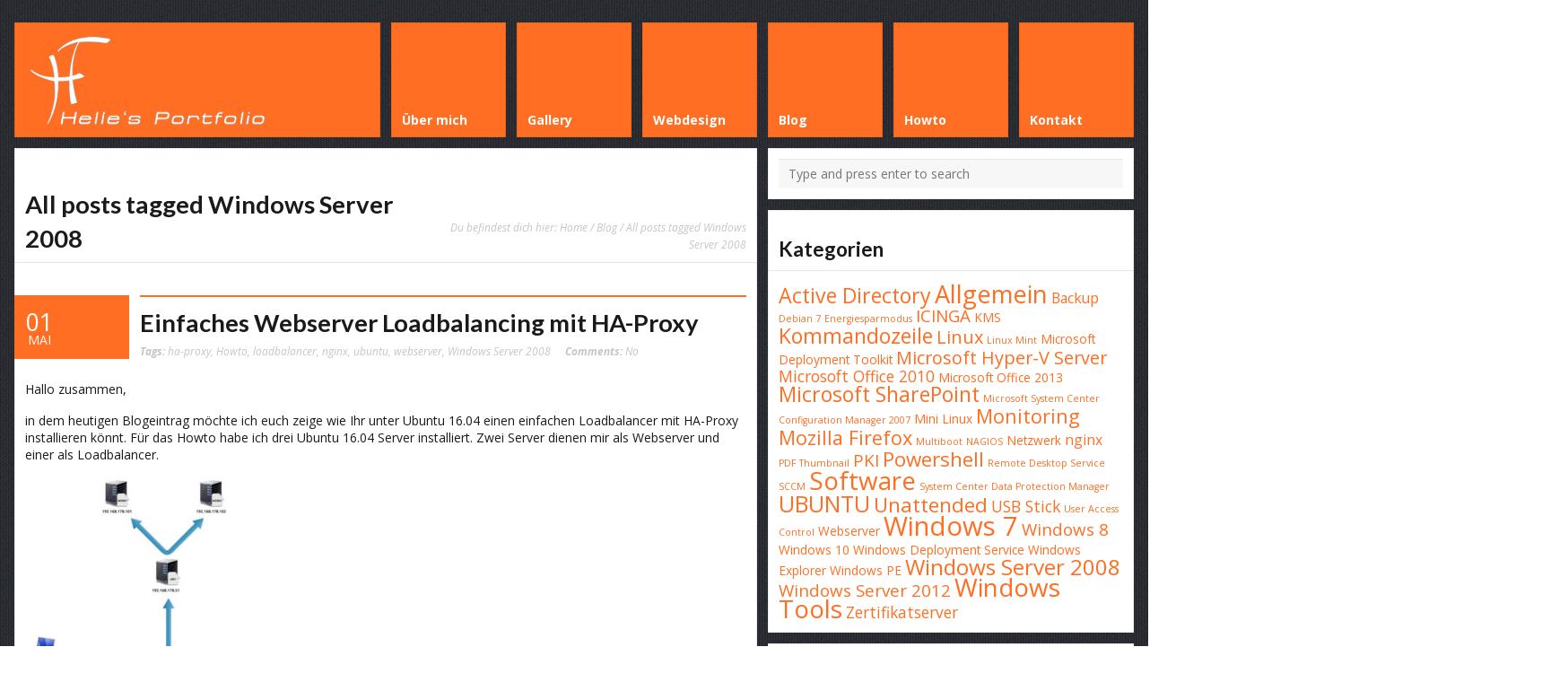

--- FILE ---
content_type: text/html; charset=UTF-8
request_url: http://www.thurnhofer.net/tag/server/
body_size: 17184
content:
<!DOCTYPE html>
<html lang="de">
<head>
	<meta http-equiv="Content-Type" content="text/html; charset=UTF-8" />
	<meta name="viewport" content="width=device-width,initial-scale=1,maximum-scale=1" />
	<meta http-equiv="X-UA-Compatible" content="IE=edge" />
	<title>Windows Server 2008 | Helle&#039;s Portfolio &#8211; Server und Client Howtos, Installationsanleitungen, Tipps und Tricks für den Administrator.</title>


	<!-- Pingbacks -->
	<link rel="pingback" href="http://www.thurnhofer.net/xmlrpc.php" />

	<link rel="stylesheet" href="http://www.thurnhofer.net/wp-content/themes/metro/style.css" type="text/css" media="all" />
	<link rel="stylesheet" href="http://www.thurnhofer.net/wp-content/themes/metro/css/custom.css.php" type="text/css" />
			<link rel="stylesheet" href="http://www.thurnhofer.net/wp-content/themes/metro/css/responsive.css" type="text/css" />
		<!--[if lt IE 9]>
		<script type="text/javascript" src="http://www.thurnhofer.net/wp-content/themes/metro/js/html5shiv.js"></script>
	<![endif]-->
	<!--[if IE 8]>
		<link rel="stylesheet" href="http://www.thurnhofer.net/wp-content/themes/metro/css/ie8.css" type="text/css" />
	<![endif]-->
	<!--[if lt IE 8]>
		<style>body{background:#fff;font:18px/24px Arial} .bg-overlay{display:none} .chromeframe {margin:40px;text-align:center} .chromeframe a{color:#0c5800;text-decoration:underline}</style>
	<![endif]-->

		
		
	<link rel='dns-prefetch' href='//s.w.org' />
<link rel="alternate" type="application/rss+xml" title="Helle&#039;s Portfolio - Server und Client Howtos, Installationsanleitungen, Tipps und Tricks für den Administrator. &raquo; Feed" href="http://www.thurnhofer.net/feed/" />
<link rel="alternate" type="application/rss+xml" title="Helle&#039;s Portfolio - Server und Client Howtos, Installationsanleitungen, Tipps und Tricks für den Administrator. &raquo; Kommentar-Feed" href="http://www.thurnhofer.net/comments/feed/" />
<link rel="alternate" type="application/rss+xml" title="Helle&#039;s Portfolio - Server und Client Howtos, Installationsanleitungen, Tipps und Tricks für den Administrator. &raquo; Windows Server 2008 Schlagwort-Feed" href="http://www.thurnhofer.net/tag/server/feed/" />
		<script type="text/javascript">
			window._wpemojiSettings = {"baseUrl":"https:\/\/s.w.org\/images\/core\/emoji\/11\/72x72\/","ext":".png","svgUrl":"https:\/\/s.w.org\/images\/core\/emoji\/11\/svg\/","svgExt":".svg","source":{"concatemoji":"http:\/\/www.thurnhofer.net\/wp-includes\/js\/wp-emoji-release.min.js?ver=5.0.24"}};
			!function(e,a,t){var n,r,o,i=a.createElement("canvas"),p=i.getContext&&i.getContext("2d");function s(e,t){var a=String.fromCharCode;p.clearRect(0,0,i.width,i.height),p.fillText(a.apply(this,e),0,0);e=i.toDataURL();return p.clearRect(0,0,i.width,i.height),p.fillText(a.apply(this,t),0,0),e===i.toDataURL()}function c(e){var t=a.createElement("script");t.src=e,t.defer=t.type="text/javascript",a.getElementsByTagName("head")[0].appendChild(t)}for(o=Array("flag","emoji"),t.supports={everything:!0,everythingExceptFlag:!0},r=0;r<o.length;r++)t.supports[o[r]]=function(e){if(!p||!p.fillText)return!1;switch(p.textBaseline="top",p.font="600 32px Arial",e){case"flag":return s([55356,56826,55356,56819],[55356,56826,8203,55356,56819])?!1:!s([55356,57332,56128,56423,56128,56418,56128,56421,56128,56430,56128,56423,56128,56447],[55356,57332,8203,56128,56423,8203,56128,56418,8203,56128,56421,8203,56128,56430,8203,56128,56423,8203,56128,56447]);case"emoji":return!s([55358,56760,9792,65039],[55358,56760,8203,9792,65039])}return!1}(o[r]),t.supports.everything=t.supports.everything&&t.supports[o[r]],"flag"!==o[r]&&(t.supports.everythingExceptFlag=t.supports.everythingExceptFlag&&t.supports[o[r]]);t.supports.everythingExceptFlag=t.supports.everythingExceptFlag&&!t.supports.flag,t.DOMReady=!1,t.readyCallback=function(){t.DOMReady=!0},t.supports.everything||(n=function(){t.readyCallback()},a.addEventListener?(a.addEventListener("DOMContentLoaded",n,!1),e.addEventListener("load",n,!1)):(e.attachEvent("onload",n),a.attachEvent("onreadystatechange",function(){"complete"===a.readyState&&t.readyCallback()})),(n=t.source||{}).concatemoji?c(n.concatemoji):n.wpemoji&&n.twemoji&&(c(n.twemoji),c(n.wpemoji)))}(window,document,window._wpemojiSettings);
		</script>
		<style type="text/css">
img.wp-smiley,
img.emoji {
	display: inline !important;
	border: none !important;
	box-shadow: none !important;
	height: 1em !important;
	width: 1em !important;
	margin: 0 .07em !important;
	vertical-align: -0.1em !important;
	background: none !important;
	padding: 0 !important;
}
</style>
<link rel='stylesheet' id='wp-block-library-css'  href='http://www.thurnhofer.net/wp-includes/css/dist/block-library/style.min.css?ver=5.0.24' type='text/css' media='all' />
<link rel='stylesheet' id='prettyPhoto-css'  href='http://www.thurnhofer.net/wp-content/themes/metro/css/prettyPhoto.css?ver=5.0.24' type='text/css' media='all' />
<script type='text/javascript' src='http://www.thurnhofer.net/wp-includes/js/jquery/jquery.js?ver=1.12.4'></script>
<script type='text/javascript' src='http://www.thurnhofer.net/wp-includes/js/jquery/jquery-migrate.min.js?ver=1.4.1'></script>
<link rel='https://api.w.org/' href='http://www.thurnhofer.net/wp-json/' />
<link rel="EditURI" type="application/rsd+xml" title="RSD" href="http://www.thurnhofer.net/xmlrpc.php?rsd" />
<link rel="wlwmanifest" type="application/wlwmanifest+xml" href="http://www.thurnhofer.net/wp-includes/wlwmanifest.xml" /> 
<link rel="shortcut icon" href="http://www.thurnhofer.net/wp-content/uploads/2013/06/favicon.png"/><script>jQuery(function(){lightbox_init({social_tools: "",overlay_gallery: false});sidebar_slide_init();});</script>		<style type="text/css">.recentcomments a{display:inline !important;padding:0 !important;margin:0 !important;}</style>
		</head>
<body class="archive tag tag-server tag-109">
<!--[if lt IE 8]><p class="chromeframe">Your browser is <em>ancient!</em> <a href="http://browsehappy.com/">Upgrade to a different browser</a> or <a href="http://www.google.com/chromeframe/?redirect=true">install Google Chrome Frame</a> to experience this site.</p><![endif]-->
<div class="bg-overlay">

	<div class="container">
		
		<header>
			
			<!-- Headline -->
			<div class="headline block-full">
				<div class="headline-text">
									</div>
			</div>
			<!-- /Headline -->
		
			<!-- Logo & Menu -->
			
			<nav>
				
				<div class="logo-pane block-3 block-h-1 bg-color-menu">
					<div class="logo-pane-inner">
		
						<div class="logo-image"><a href="http://www.thurnhofer.net"><img src="http://www.thurnhofer.net/wp-content/uploads/2013/06/weblogo1.png" alt="Helle&amp;#039;s Portfolio - Server und Client Howtos, Installationsanleitungen, Tipps und Tricks für den Administrator." /></a></div>					</div>
				</div>
				
				<ul class="primary-menu block-6 no-mar"><li id="menu-item-1514" class="menu-item menu-item-type-post_type menu-item-object-page block-1 block-h-1 menu-item-1514"><a href="http://www.thurnhofer.net/ubermich/"><span>Über mich</span></a></li>
<li id="menu-item-3157" class="menu-item menu-item-type-post_type menu-item-object-page block-1 block-h-1 menu-item-3157"><a href="http://www.thurnhofer.net/gallery/"><span>Gallery</span></a></li>
<li id="menu-item-2190" class="menu-item menu-item-type-post_type menu-item-object-page block-1 block-h-1 menu-item-2190"><a href="http://www.thurnhofer.net/webdesign/"><span>Webdesign</span></a></li>
<li id="menu-item-1518" class="menu-item menu-item-type-post_type menu-item-object-page current_page_parent block-1 block-h-1 menu-item-1518"><a href="http://www.thurnhofer.net/blog/"><span>Blog</span></a></li>
<li id="menu-item-1916" class="menu-item menu-item-type-post_type menu-item-object-page block-1 block-h-1 menu-item-1916"><a href="http://www.thurnhofer.net/server-und-client-howto-s/"><span>Howto</span></a></li>
<li id="menu-item-1936" class="menu-item menu-item-type-post_type menu-item-object-page block-1 block-h-1 menu-item-1936"><a href="http://www.thurnhofer.net/kontakt/"><span>Kontakt</span></a></li>
</ul><div class="primary-menu-select bg-color-menu"><select id="primary-menu-select" onchange="if(this.value!=''){document.location.href=this.value}"><option value="">Menu:</option><option value="http://www.thurnhofer.net/ubermich/">Über mich</option><option value="http://www.thurnhofer.net/gallery/">Gallery</option><option value="http://www.thurnhofer.net/webdesign/">Webdesign</option><option value="http://www.thurnhofer.net/blog/">Blog</option><option value="http://www.thurnhofer.net/server-und-client-howto-s/">Howto</option><option value="http://www.thurnhofer.net/kontakt/">Kontakt</option></select></div>				<div class="clear"></div>
				
			</nav>
			
			<!-- /Logo & Menu -->
			
		</header>

		
		<div class="block-6 no-mar content-with-sidebar">
			
			<div class="block-6 bg-color-main">
				<div class="block-inner">
					<div class="tbl-bottom">
						<div class="tbl-td">
							<h1 class="page-h1">All posts tagged Windows Server 2008</h1>
						</div>
													<div class="tbl-td">
								<div class="breadcrumbs">Du befindest dich hier: <a href="http://www.thurnhofer.net">Home</a> / <a href="http://www.thurnhofer.net/blog/">Blog</a> / All posts tagged Windows Server 2008</div>							</div>
											</div>
					<div class="clear page-h1-divider"></div>
					
						      		
	          	          
	         		<section>
	         			         			<article>
						    	<div class="post-big post-3145 post type-post status-publish format-standard hentry category-linux category-loadbalancer category-nginx category-ubuntu category-webserver tag-ha-proxy tag-howto tag-loadbalancer tag-nginx tag-ubuntu-2 tag-webserver tag-server" id="post-3145">
		<div class="eat-left">
			<div class="post-head">
				<div class="post-date block-1 zero-mar" title="1. Mai 2017"><div class="block-inner"><div class="post-date-inner"><div>01</div>Mai</div></div></div>
				<div class="post-title">
					<div class="post-title-inner">
						<h3><a href="http://www.thurnhofer.net/einfaches-webserver-loadbalancing-mit-ha-proxy/">Einfaches Webserver Loadbalancing mit HA-Proxy</a></h3>

												<div class="post-tags"><span class="label">Tags: </span><a href="http://www.thurnhofer.net/tag/ha-proxy/" rel="tag">ha-proxy</a>, <a href="http://www.thurnhofer.net/tag/howto/" rel="tag">Howto</a>, <a href="http://www.thurnhofer.net/tag/loadbalancer/" rel="tag">loadbalancer</a>, <a href="http://www.thurnhofer.net/tag/nginx/" rel="tag">nginx</a>, <a href="http://www.thurnhofer.net/tag/ubuntu-2/" rel="tag">ubuntu</a>, <a href="http://www.thurnhofer.net/tag/webserver/" rel="tag">webserver</a>, <a href="http://www.thurnhofer.net/tag/server/" rel="tag">Windows Server 2008</a></div>						<div class="post-comments">
							<a href="http://www.thurnhofer.net/einfaches-webserver-loadbalancing-mit-ha-proxy/#respond"><span class="label">Comments: </span>No</a>						</div>
						
					</div>
				</div>
			</div>
		</div>
		<div class="post-tbl">
						<div class="post-data">
				<div class="post-text">
					<p>Hallo zusammen,</p>
<p>in dem heutigen Blogeintrag möchte ich euch zeige wie Ihr unter Ubuntu 16.04 einen einfachen Loadbalancer mit HA-Proxy installieren könnt. Für das Howto habe ich drei Ubuntu 16.04 Server installiert. Zwei Server dienen mir als Webserver und einer als Loadbalancer.</p>
<p><a href="http://www.thurnhofer.net/wp-content/uploads/2017/05/bild1.jpg"><img class="alignleft wp-image-3146 size-medium" src="http://www.thurnhofer.net/wp-content/uploads/2017/05/bild1-300x212.jpg" alt="" width="300" height="212" srcset="http://www.thurnhofer.net/wp-content/uploads/2017/05/bild1-300x212.jpg 300w, http://www.thurnhofer.net/wp-content/uploads/2017/05/bild1-768x541.jpg 768w, http://www.thurnhofer.net/wp-content/uploads/2017/05/bild1.jpg 895w" sizes="(max-width: 300px) 100vw, 300px" /></a></p>
<p>&nbsp;</p>
<p>&nbsp;</p>
<p>&nbsp;</p>
<p>&nbsp;</p>
<p>&nbsp;</p>
<p>&nbsp;</p>
<p>&nbsp;</p>
<p>Um einen nginx Webserver installieren zu können, benötigt es noch ein paar vorbereitungen.</p>
<p>Nach der Grundinstallation der beiden Webserver, müssen diese auf den neusten Stand gebracht werden.<br />
Nach dem Login, wechselt man zum root Benutzer mit:</p>
<pre class="lang:sh decode:true ">sudo -i oder sudo su -
apt update -y &amp;&amp; apt upgrade -y</pre>
<p>Nach dem das System up to date ist, konfiguriert man den beiden Server einee statischen IP-Adresse.<br />
Hier habe ich mich an den Screenshot gehalten, der Webserver 1 bekommt die IP-Adresse <strong>192.168.xxx.101</strong> und der Webserver 2 die IP-Adresse <strong>192.168.xxx.102</strong>.</p>
<pre class="lang:sh decode:true ">vim /etc/network/interfaces

auto enp0s3
iface enp0s3 inet static
  address 192.168.xxx.xxx
  netmask 255.255.255.0
  gateway 192.168.xxx.xxx
  dns-search htdom.local
  dns-nameservers 192.168.xxx.xxx

reboot</pre>
<pre class="lang:sh decode:true ">## nginx Webserver installieren und überprüfen
##
apt-get install nginx apache2-utils ssh
dpkg --get-selections nginx apache2-utils
dpkg -l | grep nginx
</pre>
<p>Zur besseren Übersicht habe ich die <strong>/var/www/html/index.nginx-debian.html</strong> angepasst, damit man diese in den Screenshots besser erkennt.</p>
<p><a href="http://www.thurnhofer.net/wp-content/uploads/2017/05/bild2.jpg"><img class="alignleft wp-image-3147 size-thumbnail" src="http://www.thurnhofer.net/wp-content/uploads/2017/05/bild2-150x150.jpg" alt="" width="150" height="150" srcset="http://www.thurnhofer.net/wp-content/uploads/2017/05/bild2-150x150.jpg 150w, http://www.thurnhofer.net/wp-content/uploads/2017/05/bild2-144x144.jpg 144w, http://www.thurnhofer.net/wp-content/uploads/2017/05/bild2-480x480.jpg 480w" sizes="(max-width: 150px) 100vw, 150px" /></a> <a href="http://www.thurnhofer.net/wp-content/uploads/2017/05/bild3.jpg"><img class="alignleft wp-image-3148 size-thumbnail" src="http://www.thurnhofer.net/wp-content/uploads/2017/05/bild3-150x150.jpg" alt="" width="150" height="150" srcset="http://www.thurnhofer.net/wp-content/uploads/2017/05/bild3-150x150.jpg 150w, http://www.thurnhofer.net/wp-content/uploads/2017/05/bild3-144x144.jpg 144w, http://www.thurnhofer.net/wp-content/uploads/2017/05/bild3-480x480.jpg 480w" sizes="(max-width: 150px) 100vw, 150px" /></a></p>
<p>&nbsp;</p>
<p>&nbsp;</p>
<p>&nbsp;</p>
<p>&nbsp;</p>
<p>&nbsp;</p>
<p>Nach dem die Webserver fertig installiert sind und man auf diese sauber zugreifen kann, werden wir den Loadbalancer vorbereiten.</p>
<p>Auch der Loadbalancer muss auf den neusten Stand gebracht werden.<br />
Nach dem Login, wechselt man zum root Benutzer mit:</p>
<pre class="lang:sh decode:true ">sudo -i oder sudo su -
apt update -y &amp;&amp; apt upgrade -y</pre>
<p>Nach dem das System up to date ist, konfiguriert man auch dem Loadbalancer eine statischen IP-Adresse. Hier habe ich die IP-Adresse <strong>192.168.xxx.51</strong> benutzt.</p>
<pre class="lang:sh decode:true ">vim /etc/network/interfaces

auto enp0s3
iface enp0s3 inet static
  address 192.168.xxx.xxx
  netmask 255.255.255.0
  gateway 192.168.xxx.xxx
  dns-search htdom.local
  dns-nameservers 192.168.xxx.xxx

reboot</pre>
<pre class="lang:sh decode:true ">## HA-Proxy installieren und überprüfen
##
apt install haproxy -y
dpkg --get-selections haproxy
dpkg -l | grep haproxy</pre>
<pre class="lang:sh decode:true ">## HA-Proxy Konfigurationsdateien sichern
##
mv /etc/haproxy/haproxy.cfg /etc/haproxy/haproxy.old
cp /etc/default/haproxy /etc/default/haproxy.old</pre>
<pre class="lang:sh decode:true">## /etc/default/haproxy ##
##
vim /etc/default/haproxy

## Set ENABLED to 1 if you want the init script to start haproxy.
ENABLED=1</pre>
<pre class="lang:sh decode:true ">## Basis Konfiguration des HAProxy Dienst
##
vim /etc/haproxy/haproxy.cfg

## Basic Settings
##
global
  daemon

defaults
  mode http #tcp

frontend http-incoming
  bind 192.168.178.51:80
  default_backend webservers

backend webservers
  balance roundrobin #leastconn and #source
  server web01 192.168.178.101:80
  server web02 192.168.178.102:80

systemctl restart haproxy.service
systemctl status haproxy.service</pre>
<p>Hier ruft man im Webbrowser nun die IP-Adresse (<strong>192.168.xxx.51</strong>) des Loadbalancer auf, wenn man die Webseite mit F5 refreshed, dann sieht man das Roundrobin verhalten. Wenn man in der <strong>/etc/haproxy/haproxy.cfg</strong> Konfigurationsdatei den <strong>mode</strong> auf <strong>tcp</strong> stellt, dann wird erst dann ein Roundroubin durchgeführt, wenn einer der Webserver down ist.</p>
<p>Dies kann man testen in dem man auf den Webservern den nginx Dienst stoppt. (systemctl stop nginx.service oder service nginx stop)</p>
<p><a href="http://www.thurnhofer.net/wp-content/uploads/2017/05/bild4.jpg"><img class="alignleft size-thumbnail wp-image-3149" src="http://www.thurnhofer.net/wp-content/uploads/2017/05/bild4-150x150.jpg" alt="" width="150" height="150" srcset="http://www.thurnhofer.net/wp-content/uploads/2017/05/bild4-150x150.jpg 150w, http://www.thurnhofer.net/wp-content/uploads/2017/05/bild4-144x144.jpg 144w, http://www.thurnhofer.net/wp-content/uploads/2017/05/bild4-480x480.jpg 480w" sizes="(max-width: 150px) 100vw, 150px" /></a></p>
<p>&nbsp;</p>
<p>&nbsp;</p>
<p>&nbsp;</p>
<p>&nbsp;</p>
<p>&nbsp;</p>
<pre class="lang:sh decode:true">## Basis Konfiguration des HAProxy mit Statistics Report
##
vim /etc/haproxy/haproxy.cfg

## Global Settings
##
global
  daemon
  stats socket /run/haproxy/admin.sock mode 660 level admin 
  stats timeout 30s
  user haproxy
  group haproxy

## Default Settings
##
defaults
  log global 
  mode http #tcp
  option httplog

  timeout connect 5000
  timeout client 50000
  timeout server 50000

  retries 3

  errorfile 400 /etc/haproxy/errors/400.http
  errorfile 403 /etc/haproxy/errors/403.http
  errorfile 408 /etc/haproxy/errors/408.http
  errorfile 500 /etc/haproxy/errors/500.http
  errorfile 502 /etc/haproxy/errors/502.http
  errorfile 503 /etc/haproxy/errors/503.http
  errorfile 504 /etc/haproxy/errors/504.http

## Listen Settings
##
listen stats 
  bind 192.168.178.51:12345
  mode http

  maxconn 10

  stats enable
  stats hide-version
  stats refresh 30s
  stats show-node
  stats realm Loadbalanced\ Servers
  stats uri /stats
  stats auth admin:password

## Frontend Settings
##
frontend http-incoming
  bind 192.168.178.51:80
  default_backend webservers

## Backend Settings
##
backend webservers
  balance roundrobin #leastconn and #source
  option httpchk GET /webserver_check
  server web01 192.168.178.101:80 check inter 500 fall 3 rise 2
  server web02 192.168.178.102:80 check inter 500 fall 3 rise 2</pre>
<pre class="lang:sh decode:true ">## Konfiguration überprüfen
##
haproxy -f /etc/haproxy/haproxy.cfg -c</pre>
<p><a href="http://www.thurnhofer.net/wp-content/uploads/2017/05/bild5.jpg"><img class="alignleft size-thumbnail wp-image-3150" src="http://www.thurnhofer.net/wp-content/uploads/2017/05/bild5-150x150.jpg" alt="" width="150" height="150" srcset="http://www.thurnhofer.net/wp-content/uploads/2017/05/bild5-150x150.jpg 150w, http://www.thurnhofer.net/wp-content/uploads/2017/05/bild5-144x144.jpg 144w, http://www.thurnhofer.net/wp-content/uploads/2017/05/bild5-480x480.jpg 480w" sizes="(max-width: 150px) 100vw, 150px" /></a></p>
<p>&nbsp;</p>
<p>&nbsp;</p>
<p>&nbsp;</p>
<p>&nbsp;</p>
<p>&nbsp;</p>
<pre class="lang:sh decode:true ">## Um die Option httpchk aktiv schalten zu können muss auf allen Webservern
## die webserver_check in das Root Verzeichnis abgelegt werden.
## Nach dieser Datei hällt dann der Loadbalancer ausschau.

touch /var/www/html/webserver_check</pre>
<p><a href="http://www.thurnhofer.net/wp-content/uploads/2017/05/bild6.jpg"><img class="alignleft size-thumbnail wp-image-3151" src="http://www.thurnhofer.net/wp-content/uploads/2017/05/bild6-150x150.jpg" alt="" width="150" height="150" srcset="http://www.thurnhofer.net/wp-content/uploads/2017/05/bild6-150x150.jpg 150w, http://www.thurnhofer.net/wp-content/uploads/2017/05/bild6-144x144.jpg 144w, http://www.thurnhofer.net/wp-content/uploads/2017/05/bild6-480x480.jpg 480w" sizes="(max-width: 150px) 100vw, 150px" /></a></p>
<p>&nbsp;</p>
<p>&nbsp;</p>
<p>&nbsp;</p>
<p>&nbsp;</p>
<pre class="lang:sh decode:true ">## HAProxy Statistics Report
##
http://192.168.178.51:12345/stats

Username: admin
Passwort: password</pre>
<p>So das war es auch schon wieder von mir, viel Spaß beim konfigurieren.</p>
<p>Gruß Helmut</p>
<p>&nbsp;</p>
				</div>
				
			</div>
		</div>
	</div>
	
							    </article>
								         			<article>
						    	<div class="post-big post-2808 post type-post status-publish format-standard hentry category-allgemein category-powershell tag-fqdn tag-get-content tag-get-member tag-hostname tag-howto tag-ping tag-powershell-2 tag-server tag-xml tag-xml-datei tag-xml-templates" id="post-2808">
		<div class="eat-left">
			<div class="post-head">
				<div class="post-date block-1 zero-mar" title="2. Mai 2014"><div class="block-inner"><div class="post-date-inner"><div>02</div>Mai</div></div></div>
				<div class="post-title">
					<div class="post-title-inner">
						<h3><a href="http://www.thurnhofer.net/xml-dateien-und-powershell/">XML-Dateien und Powershell</a></h3>

												<div class="post-tags"><span class="label">Tags: </span><a href="http://www.thurnhofer.net/tag/fqdn/" rel="tag">FQDN</a>, <a href="http://www.thurnhofer.net/tag/get-content/" rel="tag">Get-Content</a>, <a href="http://www.thurnhofer.net/tag/get-member/" rel="tag">Get-Member</a>, <a href="http://www.thurnhofer.net/tag/hostname/" rel="tag">Hostname</a>, <a href="http://www.thurnhofer.net/tag/howto/" rel="tag">Howto</a>, <a href="http://www.thurnhofer.net/tag/ping/" rel="tag">Ping</a>, <a href="http://www.thurnhofer.net/tag/powershell-2/" rel="tag">powershell</a>, <a href="http://www.thurnhofer.net/tag/server/" rel="tag">Windows Server 2008</a>, <a href="http://www.thurnhofer.net/tag/xml/" rel="tag">XML</a>, <a href="http://www.thurnhofer.net/tag/xml-datei/" rel="tag">XML Datei</a>, <a href="http://www.thurnhofer.net/tag/xml-templates/" rel="tag">XML Templates</a></div>						<div class="post-comments">
							<a href="http://www.thurnhofer.net/xml-dateien-und-powershell/#respond"><span class="label">Comments: </span>No</a>						</div>
						
					</div>
				</div>
			</div>
		</div>
		<div class="post-tbl">
						<div class="post-data">
				<div class="post-text">
					<p>Hallo zusammen,</p>
<p>um ein wenig von dem Grundlagentraining weg zu kommen, zeige ich euch heute, wie Ihr XML-Dateien mit Powershell nutzen könnt.<br />
Hier habe ich euch ein kleines Howto geschrieben wie man XML-Dateien mit Microsoft Excel und Notepad vorbereitet. Zusätzlich könnt ihr hier die XML-Templates herunterladen.</p>
<p><a title="XML-Dateien für Powershell vorbereiten" href="http://www.thurnhofer.net/howtos/XML_Dateien_Powershell.pdf" target="_blank">XML-Dateien für Powershell vorbereiten</a><br />
<a title="XML-Dateien Templates" href="http://www.thurnhofer.net/download/Powershell_XML.zip" target="_blank">XML-Dateien Templates Download</a></p>
<p>Wie fragt man nun die Struktur einer XML-Datei ab? Hier ein kleines Schaubild.</p>
<p><a href="http://www.thurnhofer.net/wp-content/uploads/2014/05/XML_Visualisierung.jpg"><img class="alignleft size-thumbnail wp-image-2819" src="http://www.thurnhofer.net/wp-content/uploads/2014/05/XML_Visualisierung-150x150.jpg" alt="XML_Visualisierung" width="150" height="150" srcset="http://www.thurnhofer.net/wp-content/uploads/2014/05/XML_Visualisierung-150x150.jpg 150w, http://www.thurnhofer.net/wp-content/uploads/2014/05/XML_Visualisierung-144x144.jpg 144w, http://www.thurnhofer.net/wp-content/uploads/2014/05/XML_Visualisierung-480x480.jpg 480w" sizes="(max-width: 150px) 100vw, 150px" /></a></p>
<p>&nbsp;</p>
<p>&nbsp;</p>
<p>&nbsp;</p>
<p>&nbsp;</p>
<p>&nbsp;</p>
<p>Fangen wir an, eine XML-Struktur mit Powershell abzufragen. 🙂</p>
<p>Um mit XML-Dateien in Powershell arbeiten zu können, muss man das vorangestellte PowerShell-XML-Objektadapter <strong>[xml]$VariablenName</strong><em> definieren.<br />
Die Variable wird als .NET-Klasse &#8211; System.Xml.XmlDocument deklariert. Zu finden mit:</em></p>
<pre class="lang:ps decode:true" title="$xmlfile">$xmlfile | Get-Member</pre>
<pre class="lang:ps decode:true" title="$xmlfile">##XML-Datei wird in folgende Variable geladen
[xml]$xmlfile = Get-Content .[Pfad zur XML-Datei]\serverliste3.xml ##serverliste3_template.xml aus dem Download
 
##Informationen aus der XML-Datei auslesen
 $xmlfile.firma
 $xmlfile.firma.land
 $xmlfile.firma.land.standorte
 $xmlfile.firma.land.standorte.standort
 $xmlfile.firma.land.standorte.standort.server
 $xmlfile.firma.land.standorte.standort.server.hostname
 $xmlfile.firma.land.standorte.standort.server.FQDN</pre>
<p><a href="http://www.thurnhofer.net/wp-content/uploads/2014/05/serverliste1.jpg"><img class="alignleft size-thumbnail wp-image-2813" src="http://www.thurnhofer.net/wp-content/uploads/2014/05/serverliste1-150x150.jpg" alt="serverliste1" width="150" height="150" srcset="http://www.thurnhofer.net/wp-content/uploads/2014/05/serverliste1-150x150.jpg 150w, http://www.thurnhofer.net/wp-content/uploads/2014/05/serverliste1-144x144.jpg 144w, http://www.thurnhofer.net/wp-content/uploads/2014/05/serverliste1-480x480.jpg 480w" sizes="(max-width: 150px) 100vw, 150px" /></a><a href="http://www.thurnhofer.net/wp-content/uploads/2014/05/serverliste2.jpg">  <img class="alignleft size-thumbnail wp-image-2814" src="http://www.thurnhofer.net/wp-content/uploads/2014/05/serverliste2-150x150.jpg" alt="serverliste2" width="150" height="150" srcset="http://www.thurnhofer.net/wp-content/uploads/2014/05/serverliste2-150x150.jpg 150w, http://www.thurnhofer.net/wp-content/uploads/2014/05/serverliste2-144x144.jpg 144w" sizes="(max-width: 150px) 100vw, 150px" /></a></p>
<p>&nbsp;</p>
<p>&nbsp;</p>
<p>&nbsp;</p>
<p>&nbsp;</p>
<pre class="lang:ps decode:true" title="$xmlfile">##Die Land/Standorte/Server mit der Abfrage eingrenzen

$xmlfile.firma.land
$xmlfile.firma.land[0]
$xmlfile.firma.land[1]</pre>
<p><a href="http://www.thurnhofer.net/wp-content/uploads/2014/05/serverliste3.jpg"><img class="alignleft size-thumbnail wp-image-2815" src="http://www.thurnhofer.net/wp-content/uploads/2014/05/serverliste3-150x150.jpg" alt="serverliste3" width="150" height="150" srcset="http://www.thurnhofer.net/wp-content/uploads/2014/05/serverliste3-150x150.jpg 150w, http://www.thurnhofer.net/wp-content/uploads/2014/05/serverliste3-144x144.jpg 144w" sizes="(max-width: 150px) 100vw, 150px" /></a></p>
<p>&nbsp;</p>
<p>&nbsp;</p>
<p>&nbsp;</p>
<p>&nbsp;</p>
<p>&nbsp;</p>
<pre class="lang:ps decode:true" title="$xmlfile">$xmlfile.firma.land[0].standorte.standort
$xmlfile.firma.land[0].standorte.standort[0]
$xmlfile.firma.land[0].standorte.standort[1]
$xmlfile.firma.land[0].standorte.standort[0].server.FQDN
$xmlfile.firma.land[0].standorte.standort[1].server.FQDN
$xmlfile.firma.land[0].standorte.standort.server[0].FQDN
$xmlfile.firma.land[0].standorte.standort.server[1].FQDN</pre>
<p><a href="http://www.thurnhofer.net/wp-content/uploads/2014/05/serverliste4.jpg"><img class="alignleft size-thumbnail wp-image-2816" src="http://www.thurnhofer.net/wp-content/uploads/2014/05/serverliste4-150x150.jpg" alt="serverliste4" width="150" height="150" srcset="http://www.thurnhofer.net/wp-content/uploads/2014/05/serverliste4-150x150.jpg 150w, http://www.thurnhofer.net/wp-content/uploads/2014/05/serverliste4-144x144.jpg 144w, http://www.thurnhofer.net/wp-content/uploads/2014/05/serverliste4-480x480.jpg 480w" sizes="(max-width: 150px) 100vw, 150px" /></a></p>
<p>&nbsp;</p>
<p>&nbsp;</p>
<p>&nbsp;</p>
<p>&nbsp;</p>
<p>&nbsp;</p>
<pre class="lang:ps decode:true" title="$xmlfile">$xmlfile.firma.land.standorte[1].standort.server.FQDN
$xmlfile.firma.land.standorte.standort[2].server.FQDN
$xmlfile.firma.land.standorte.standort[3].server.FQDN
$xmlfile.firma.land.standorte.standort.server[1].FQDN
$xmlfile.firma.land.standorte.standort.server[2].FQDN</pre>
<p><a href="http://www.thurnhofer.net/wp-content/uploads/2014/05/serverliste5.jpg"><img class="alignleft size-thumbnail wp-image-2817" src="http://www.thurnhofer.net/wp-content/uploads/2014/05/serverliste5-150x150.jpg" alt="serverliste5" width="150" height="150" srcset="http://www.thurnhofer.net/wp-content/uploads/2014/05/serverliste5-150x150.jpg 150w, http://www.thurnhofer.net/wp-content/uploads/2014/05/serverliste5-144x144.jpg 144w" sizes="(max-width: 150px) 100vw, 150px" /></a></p>
<p>&nbsp;</p>
<p>&nbsp;</p>
<p>&nbsp;</p>
<p>&nbsp;</p>
<p>&nbsp;</p>
<p>Um jetzt die Informationen von so einer XML-Datei nutzen zu können, habe ich hier mal zwei Abfragen gebaut, um meine Server anpingen zu können.</p>
<pre class="lang:ps decode:true" title="Ping Abfrage 1">[xml]$xmlfile = Get-Content .[Pfad zur XML-Datei]\serverliste3.xml
Clear-Host

$PingMachines = $xmlfile.firma.land.standorte.standort.server.FQDN

ForEach($MachineName In $PingMachines)
	{$PingStatus = Gwmi Win32_PingStatus -Filter "Address = '$MachineName'" | 
Select-Object StatusCode 
if ($PingStatus.StatusCode -eq 0)
	{Write-Host $MachineName -Fore "Green"}
else
	{Write-Host $MachineName -Fore "Red"}}</pre>
<p><a href="http://www.thurnhofer.net/wp-content/uploads/2014/05/Ping2.jpg"><img class="alignleft size-thumbnail wp-image-2812" src="http://www.thurnhofer.net/wp-content/uploads/2014/05/Ping2-150x150.jpg" alt="Ping2" width="150" height="150" srcset="http://www.thurnhofer.net/wp-content/uploads/2014/05/Ping2-150x150.jpg 150w, http://www.thurnhofer.net/wp-content/uploads/2014/05/Ping2-144x144.jpg 144w" sizes="(max-width: 150px) 100vw, 150px" /></a></p>
<p>&nbsp;</p>
<p>&nbsp;</p>
<p>&nbsp;</p>
<p>&nbsp;</p>
<p>&nbsp;</p>
<pre class="lang:ps decode:true" title="Ping Abfrage 2">$path = D:\PowershellScripte\Powershell_XML
[xml]$xmlfile = Get-Content .[Pfad zur XML-Datei]\serverliste3.xml
Clear-Host

$PingMachines = $xmlfile.firma.land.standorte.standort.server | Foreach-Object {$_.'FQDN'} | Foreach-Object {

if (Test-Connection $_ -quiet -count 1){
	" " + $_  | out-file "$path\Ping_Success.txt" -append
} else {
	" " + $_ | out-file "$path\Ping_NotSuccess.txt" -append
}
 }</pre>
<p><a href="http://www.thurnhofer.net/wp-content/uploads/2014/05/Ping1.jpg"><img class="alignleft size-thumbnail wp-image-2811" src="http://www.thurnhofer.net/wp-content/uploads/2014/05/Ping1-150x150.jpg" alt="Ping1" width="150" height="150" srcset="http://www.thurnhofer.net/wp-content/uploads/2014/05/Ping1-150x150.jpg 150w, http://www.thurnhofer.net/wp-content/uploads/2014/05/Ping1-144x144.jpg 144w" sizes="(max-width: 150px) 100vw, 150px" /></a></p>
<p>&nbsp;</p>
<p>&nbsp;</p>
<p>&nbsp;</p>
<p>&nbsp;</p>
<p>&nbsp;</p>
<p>Temporäre Änderung einer XML Struktur</p>
<pre class="lang:ps decode:true" title="$xmlfile">[xml]$xmlfile = Get-Content .[Pfad zur XML-Datei]\serverliste3.xml

$xmlfile.firma.land.standorte[0].standort.server[0] | 
ForEach-Object {if ($_.FQDN -like "ADS01.de.htdom.local")
	{$_.FQDN = "ADS01.htdom.local"
  }
 if ($_.Domain -like "de.htdom.local")
	{$_.Domain = "htdom.local"
  }
 }

 $xmlfile.firma.land.standorte[0].standort.server</pre>
<p><a href="http://www.thurnhofer.net/wp-content/uploads/2014/05/XML_aendern.jpg"><img class="alignleft size-thumbnail wp-image-2818" src="http://www.thurnhofer.net/wp-content/uploads/2014/05/XML_aendern-150x150.jpg" alt="XML_aendern" width="150" height="150" srcset="http://www.thurnhofer.net/wp-content/uploads/2014/05/XML_aendern-150x150.jpg 150w, http://www.thurnhofer.net/wp-content/uploads/2014/05/XML_aendern-144x144.jpg 144w" sizes="(max-width: 150px) 100vw, 150px" /></a></p>
<p>&nbsp;</p>
<p>&nbsp;</p>
<p>&nbsp;</p>
<p>&nbsp;</p>
<p>&nbsp;</p>
<p>Server Liste erstellen lassen &#8211; sortiert nach IP Adressen</p>
<pre class="lang:ps decode:true" title="$xmlfile">[xml]$xmlfile = Get-Content .[Pfad zur XML-Datei]\serverliste3.xml

$xmlfile.firma.land.standorte.standort.server | Where-Object {$_."IP-Address" -gt "192.168.178.1"} | Sort-Object IP-Address | Format-Table FQDN,IPAddress,SubnetMask,Gateway,DNSServer1,DNSServer2,WINSServer -AutoSize</pre>
<p>Servername + Domainname zusammenstellen lassen</p>
<pre class="lang:ps decode:true" title="$xmlfile">[xml]$xmlfile = Get-Content .[Pfad zur XML-Datei]\serverliste3.xml

$xmlfile.firma.land.standorte.standort.server | ForEach-Object{$_.Hostname + "." + $_.Domain} | Sort-Object $_.Hostname</pre>
<p>Servereinträge in einer XML-Datei clonen</p>
<p><a href="http://www.thurnhofer.net/wp-content/uploads/2014/05/Clone1.jpg"><img class="alignleft size-thumbnail wp-image-2809" src="http://www.thurnhofer.net/wp-content/uploads/2014/05/Clone1-150x150.jpg" alt="Clone1" width="150" height="150" srcset="http://www.thurnhofer.net/wp-content/uploads/2014/05/Clone1-150x150.jpg 150w, http://www.thurnhofer.net/wp-content/uploads/2014/05/Clone1-144x144.jpg 144w, http://www.thurnhofer.net/wp-content/uploads/2014/05/Clone1-480x480.jpg 480w" sizes="(max-width: 150px) 100vw, 150px" /></a></p>
<pre class="lang:ps decode:true" title="$xmlfile">[xml]$xmlfile = Get-Content .[Pfad zur XML-Datei]\serverliste3.xml

$newsrv = $xmlfile.firma.land.standorte.standort[0].server.Clone()
$newsrv.Hostname = "ADS03"
$newsrv.FQDN = "ADS03.htdom.local"
$newsrv.IPAddress = "192.168.178.102"
$newsrv.DNSServer2 = "192.168.178.102"
$newsrv.Memory = "3072 MB"
$newsrv.CPartition = "50 GB"
$newsrv.DPartition = "100 GB"
$newsrv.OS = "Windows Server 2012 R2 x64"
$newsrv.ServicePack = "-"

$newsrv2 = $xmlfile.firma.land.standorte.standort[0].server.Clone()
$newsrv2.Hostname = "ADS04"
$newsrv2.FQDN = "ADS04.htdom.local"
$newsrv2.IPAddress = "192.168.178.103"
$newsrv2.DNSServer2 = "192.168.178.103"
$newsrv2.Memory = "3072 MB"
$newsrv2.CPartition = "50 GB"
$newsrv2.DPartition = "100 GB"
$newsrv2.OS = "Windows Server 2012 R2 x64"
$newsrv2.ServicePack = "-"

$xmlfile.firma.land.standorte.standort[0].AppendChild($newsrv)
$xmlfile.firma.land.standorte.standort[0].AppendChild($newsrv2)
$xmlfile.save("D:\PowershellScripte\Powershell_XML\test.xml")</pre>
<p><a href="http://www.thurnhofer.net/wp-content/uploads/2014/05/Clone2.jpg"><img class="alignleft size-thumbnail wp-image-2810" src="http://www.thurnhofer.net/wp-content/uploads/2014/05/Clone2-150x150.jpg" alt="Clone2" width="150" height="150" srcset="http://www.thurnhofer.net/wp-content/uploads/2014/05/Clone2-150x150.jpg 150w, http://www.thurnhofer.net/wp-content/uploads/2014/05/Clone2-144x144.jpg 144w, http://www.thurnhofer.net/wp-content/uploads/2014/05/Clone2-480x480.jpg 480w" sizes="(max-width: 150px) 100vw, 150px" /></a></p>
<p>&nbsp;</p>
<p>&nbsp;</p>
<p>&nbsp;</p>
<p>&nbsp;</p>
<p>&nbsp;</p>
<p>So das was erst mal wieder von mir.</p>
<p>Viele Spaß beim ausprobieren.<br />
Gruß Helmut</p>
				</div>
				
			</div>
		</div>
	</div>
	
							    </article>
								         			<article>
						    	<div class="post-big post-2200 post type-post status-publish format-standard hentry category-active-directory category-pki category-server category-zertifikatserver tag-active-directory tag-howto tag-pki tag-server tag-zertifikatserver" id="post-2200">
		<div class="eat-left">
			<div class="post-head">
				<div class="post-date block-1 zero-mar" title="19. April 2011"><div class="block-inner"><div class="post-date-inner"><div>19</div>Apr.</div></div></div>
				<div class="post-title">
					<div class="post-title-inner">
						<h3><a href="http://www.thurnhofer.net/active-directory-zertifikatdienste-pki-installieren-konfigurieren/">Active-Directory-Zertifikatdienste (PKI) Installieren &amp; konfigurieren</a></h3>

												<div class="post-tags"><span class="label">Tags: </span><a href="http://www.thurnhofer.net/tag/active-directory/" rel="tag">Active Directory</a>, <a href="http://www.thurnhofer.net/tag/howto/" rel="tag">Howto</a>, <a href="http://www.thurnhofer.net/tag/pki/" rel="tag">PKI</a>, <a href="http://www.thurnhofer.net/tag/server/" rel="tag">Windows Server 2008</a>, <a href="http://www.thurnhofer.net/tag/zertifikatserver/" rel="tag">Zertifikatserver</a></div>						<div class="post-comments">
							<a href="http://www.thurnhofer.net/active-directory-zertifikatdienste-pki-installieren-konfigurieren/#respond"><span class="label">Comments: </span>No</a>						</div>
						
					</div>
				</div>
			</div>
		</div>
		<div class="post-tbl">
						<div class="post-data">
				<div class="post-text">
					<p>Hier in diesen Howto möchte ich euch zeigen, wie man die Active Directory-Zertifikatdienste Installiert und grundlegend konfiguriert. Das ganze wurde in einer Virtuellen Umgebung mit Oracle &#8211; VirtualBox nachgestellt. Diese Zertifikatstelle benötige ich für Exchange 2010 und Sharepoint 2010.</p>
<p><a href="http://www.thurnhofer.net/wp-content/uploads/2013/06/image120.png"><img style="background-image: none; padding-top: 0px; padding-left: 0px; margin: 0px; display: inline; padding-right: 0px; border: 0px;" title="image" alt="image" src="http://www.thurnhofer.net/wp-content/uploads/2013/06/image_thumb120.png" width="244" height="181" border="0" /></a></p>
<p>In den Serverrollen aktiviere ich die Active Directory-Zertifikatdienste und klicke auf Weiter</p>
<p><a href="http://www.thurnhofer.net/wp-content/uploads/2013/06/image121.png"><img style="background-image: none; padding-top: 0px; padding-left: 0px; margin: 0px; display: inline; padding-right: 0px; border: 0px;" title="image" alt="image" src="http://www.thurnhofer.net/wp-content/uploads/2013/06/image_thumb121.png" width="244" height="181" border="0" /></a></p>
<p>Aktiviere die Zertifizierungsstelle und die Zertifizierungsstelle-Webregistrierung, danach poppt der Rollen Assistent hoch dass noch der IIS zusätzlich Installiert werden muss.</p>
<p><a href="http://www.thurnhofer.net/wp-content/uploads/2013/06/image122.png"><img style="background-image: none; padding-top: 0px; padding-left: 0px; margin: 0px; display: inline; padding-right: 0px; border: 0px;" title="image" alt="image" src="http://www.thurnhofer.net/wp-content/uploads/2013/06/image_thumb122.png" width="244" height="181" border="0" /></a></p>
<p>Hier findet Ihr wieder das Howto zum folgenden Beitrag –&gt;  <a href="http://www.thurnhofer.net/howtos/AD_Zertifikatdienste_Installieren_konfigurieren.pdf" target="_blank">Active-Directory-Zertifikatdienste (PKI) Installieren &amp; konfigurieren</a></p>
<p>&nbsp;</p>
<div style="max-width:400px;margin:0 auto"><div class="video-embed"></p>
<div class="issuuembed" style="width: 525px; height: 525px;" align="left" data-configid="0/3723670">
<div style="width: 100%; height: 100%;">
<div style="height: calc(100% - 18px);"><object style="width: 100%; height: 100%;" width="320" height="240" classid="clsid:d27cdb6e-ae6d-11cf-96b8-444553540000" codebase="http://download.macromedia.com/pub/shockwave/cabs/flash/swflash.cab#version=6,0,40,0"><param name="allowfullscreen" value="true" /><param name="allowscriptaccess" value="always" /><param name="menu" value="false" /><param name="wmode" value="transparent" /><param name="src" value="http://static.issuu.com/webembed/viewers/style1/v2/IssuuReader.swf" /><param name="flashvars" value="mode=mini&amp;jsAPIClientDomain=domina&amp;jsAPIInitCallback=issuuflashEmbedOnInit38463562950115104&amp;bl_referrer=http%3A%2F%2Fdomina%2Fwp-thurnhofer%2Fwp-admin%2Fpost.php%3Fpost%3D2200%26action%3Dedit&amp;documentId=110515222103-01437277cb284708ad5528c04d7728dd&amp;embedId=0/3723670" /><embed style="width: 100%; height: 100%;" width="320" height="240" type="application/x-shockwave-flash" src="http://static.issuu.com/webembed/viewers/style1/v2/IssuuReader.swf" allowfullscreen="true" allowscriptaccess="always" menu="false" wmode="transparent" flashvars="mode=mini&amp;jsAPIClientDomain=domina&amp;jsAPIInitCallback=issuuflashEmbedOnInit38463562950115104&amp;bl_referrer=http%3A%2F%2Fdomina%2Fwp-thurnhofer%2Fwp-admin%2Fpost.php%3Fpost%3D2200%26action%3Dedit&amp;documentId=110515222103-01437277cb284708ad5528c04d7728dd&amp;embedId=0/3723670" /></object></div>
<div style="height: 18px; text-align: left;"><span style="width: 100%; text-align: left; font-family: Helvetica Neue, Helvetica, Arial, sans-serif; font-size: 12px; font-style: normal; font-weight: normal; height: auto; line-height: 18px; margin: 0; padding: 0;"> <a href="http://issuu.com/hellemon/docs/ad_zertifikatdienste_installieren_konfigurieren" target="_blank">Open publication</a> &#8211; Free <a href="http://issuu.com" target="_blank">publishing</a> </span></div>
</div>
</div>
<p><script type="text/javascript" src="//e.issuu.com/embed.js" async="true"></script></div></div>
<p>Viele Grüße<br />
Helmut</p>
<p><strong>Quellen:<br />
</strong>Rachfahl IT Solution &#8211;&gt; <a href="http://technikblog.rachfahl.de/technik/einrichten-einer-microsoft-pki-mit-windows-server-2008-r2/" target="_blank">Link<br />
</a>Windows Server 2008 R2 Buch von Ulrich B. Boddenberg &#8211;&gt; <a href="http://openbook.galileocomputing.de/windows_server_2008/windows_server_2008_kap_12_012.htm#mj2fdff0577b9ff24cb4463c10fcc415dd" target="_blank">Link</a></p>
				</div>
				
			</div>
		</div>
	</div>
	
							    </article>
								         			<article>
						    	<div class="post-big post-1743 post type-post status-publish format-standard hentry category-monitoring category-netzwerk category-server tag-client tag-howto tag-monitoring-2 tag-netzwerk tag-traffik tag-server" id="post-1743">
		<div class="eat-left">
			<div class="post-head">
				<div class="post-date block-1 zero-mar" title="16. August 2010"><div class="block-inner"><div class="post-date-inner"><div>16</div>Aug.</div></div></div>
				<div class="post-title">
					<div class="post-title-inner">
						<h3><a href="http://www.thurnhofer.net/netzwerktraffic-zwischen-client-und-server-testen/">Netzwerktraffic zwischen Client und Server testen</a></h3>

												<div class="post-tags"><span class="label">Tags: </span><a href="http://www.thurnhofer.net/tag/client/" rel="tag">Client</a>, <a href="http://www.thurnhofer.net/tag/howto/" rel="tag">Howto</a>, <a href="http://www.thurnhofer.net/tag/monitoring-2/" rel="tag">monitoring</a>, <a href="http://www.thurnhofer.net/tag/netzwerk/" rel="tag">Netzwerk</a>, <a href="http://www.thurnhofer.net/tag/traffik/" rel="tag">Traffik</a>, <a href="http://www.thurnhofer.net/tag/server/" rel="tag">Windows Server 2008</a></div>						<div class="post-comments">
							<a href="http://www.thurnhofer.net/netzwerktraffic-zwischen-client-und-server-testen/#respond"><span class="label">Comments: </span>No</a>						</div>
						
					</div>
				</div>
			</div>
		</div>
		<div class="post-tbl">
						<div class="post-data">
				<div class="post-text">
					<p>Oftmals passiert es, das man als Support Techniker oder Administrator, anrufe von Benutzern bekommt. Die so lauten wie “Netzwerk ist zu langsam”, “die Netz.-Anwendung regiert so schlecht”, “das Speichern auf das Home Laufwerk dauert so lange”. Alles bekannte Aussagen. 🙂 </p>
<p>Nun ist aber das Netzwerk in den seltensten Fällen der Flaschenhals von solchen Problemen. Sondern eher die Konfiguration der einzelnen Komponenten, wie z.B. Switschport, Netzwerkkarte, falsches Netzwerkkabel, oftmals sehe ich noch in Firmen das RJ45 LAN Kabel der Kategorie 3 eingesetzt werden, die Netzwerkkarte ist aber fest auf 100 MB/Fullduplex eingestellt. </p>
<p>Kann man schön bei Wikipedia nachlesen –&gt; <a href="http://de.wikipedia.org/wiki/Twisted-Pair-Kabel#Kategorie_3">http://de.wikipedia.org/wiki/Twisted-Pair-Kabel#Kategorie_3</a> </p>
<p>In der heutigen Zeit sollte man mindestens KAT5e – KAT7 Verkabelung einsetzen, um hier die Fehlerquellen zu minimieren. </p>
<p>Viele unterschätzen, das eigentlich die Serverfestplatten für den langsamen Zugriff zuständig sind als vielmehr das Netzwerk. </p>
<p><strong>Hier ein kleines Beispiel:</strong> </p>
<p>Ich kopiere von meinen Windows 7 Computer, Daten von ca. 800 MB auf vier verschiedene Netzwerkkomponenten. </p>
<p>1. Windows 7 auf eine QNAP NAS Storage mit 2 Festplatten 7200rpm im RAID 0 Verbund </p>
<p><a href="http://www.thurnhofer.net/wp-content/uploads/2013/06/image42.png"><img style="background-image: none; border-bottom: 0px; border-left: 0px; margin: 0px; padding-left: 0px; padding-right: 0px; display: inline; border-top: 0px; border-right: 0px; padding-top: 0px" title="image" border="0" alt="image" src="http://www.thurnhofer.net/wp-content/uploads/2013/06/image_thumb42.png" width="244" height="154"/></a> </p>
<p>Hier bekomme ich bei einem Gigabit Netzwerk gerade einmal 21,2 MB/s zustande (Sehr Mager) </p>
<p>2. Windows 7 auf einen Windows Server 2003 R2 Server mit einem RAID 5 Verbund </p>
<p><a href="http://www.thurnhofer.net/wp-content/uploads/2013/06/image43.png"><img style="background-image: none; border-bottom: 0px; border-left: 0px; margin: 0px; padding-left: 0px; padding-right: 0px; display: inline; border-top: 0px; border-right: 0px; padding-top: 0px" title="image" border="0" alt="image" src="http://www.thurnhofer.net/wp-content/uploads/2013/06/image_thumb43.png" width="244" height="155"/></a> </p>
<p>Hier bekomme ich schon ca. 64MB/s zustande (könnte besser sein) </p>
<p>3. Windows 7 auf eine ISCSI Storage Einheit mit einen RAID 6 Verbund und 15000rpm Festplatten </p>
<p><a href="http://www.thurnhofer.net/wp-content/uploads/2013/06/image44.png"><img style="background-image: none; border-bottom: 0px; border-left: 0px; margin: 0px; padding-left: 0px; padding-right: 0px; display: inline; border-top: 0px; border-right: 0px; padding-top: 0px" title="image" border="0" alt="image" src="http://www.thurnhofer.net/wp-content/uploads/2013/06/image_thumb44.png" width="244" height="154"/></a> </p>
<p>Derzeit bekomme ich eine Geschwindigkeit von ca. 90 MB/s zustande (obwohl auch schon weit über 100 und mehr MB/s geschafft wurden, kommt immer darauf an wie viele Personen zur gleichen Zeit darauf zugreifen) </p>
<p>4. Windows 7 und einen Windows Server 2008 R2 Server mit einen RAID 5 Verbund und 10000rpm Festplatten </p>
<p><a href="http://www.thurnhofer.net/wp-content/uploads/2013/06/image45.png"><img style="background-image: none; border-bottom: 0px; border-left: 0px; margin: 0px; padding-left: 0px; padding-right: 0px; display: inline; border-top: 0px; border-right: 0px; padding-top: 0px" title="image" border="0" alt="image" src="http://www.thurnhofer.net/wp-content/uploads/2013/06/image_thumb45.png" width="244" height="154"/></a> </p>
<p>Auch hier sinkt die Übertragungsraten wieder deutlich ab. </p>
<p>Was auch immer noch von vielen Benutzern unterschätzt wird, ist zum einen die Anzahl der Dateien die kopiert werden, zum zweiten die größer der einzelnen Dateien und zum dritten werden die Dateien kopiert oder werden die Dateien verschoben. <br />Alles das erhöht oder verschlechtert die Zugriffszeiten auf Netzwerkshares. </p>
<p>Trotzdem stelle ich euch ein kleines Tool vor mit dem die Netzwerkverbindungen zwischen Client und Server analysieren werden kann. </p>
<p>Hier gibt es ein Java basiertes Tool namens “JPerf” –&gt; <a href="http://code.google.com/p/xjperf/downloads/detail?name=jperf-2.0.2.zip&amp;can=2&amp;q=">http://code.google.com/p/xjperf/downloads/detail?name=jperf-2.0.2.zip&amp;can=2&amp;q=</a> </p>
<p>Natürlich sollte auf beiden Client und Server auch die aktuelle Java Runtime Enviroment installiert werden. Findet Ihr hier –&gt; <a href="http://www.java.com/de/download/">http://www.java.com/de/download/</a> </p>
<p>Diese Software muss nicht Installiert werden und kann einfach auf Server und Client gestartet werden. </p>
<p>Zum ersten kopiere ich die Extrahierte Version von JPerf auf den Server und starte die “<strong><em>jperf.bat</em></strong>”<br /><a href="http://www.thurnhofer.net/wp-content/uploads/2013/06/image46.png"><img style="background-image: none; border-bottom: 0px; border-left: 0px; margin: 0px; padding-left: 0px; padding-right: 0px; display: inline; border-top: 0px; border-right: 0px; padding-top: 0px" title="image" border="0" alt="image" src="http://www.thurnhofer.net/wp-content/uploads/2013/06/image_thumb46.png" width="244" height="141"/></a> </p>
<p>Nach kurzer Zeit erscheint das IPerf Programm in einen neuen Fenster. </p>
<p><a href="http://www.thurnhofer.net/wp-content/uploads/2013/06/image47.png"><img style="background-image: none; border-bottom: 0px; border-left: 0px; margin: 0px; padding-left: 0px; padding-right: 0px; display: inline; border-top: 0px; border-right: 0px; padding-top: 0px" title="image" border="0" alt="image" src="http://www.thurnhofer.net/wp-content/uploads/2013/06/image_thumb47.png" width="244" height="150"/></a> </p>
<p>Dort stelle ich noch folgenden Dinge ein wie im Bild gezeigt und starten den Server. </p>
<p>Jetzt lauscht der Server auf den Port 5001 bis der Client gestartet wird. </p>
<p><a href="http://www.thurnhofer.net/wp-content/uploads/2013/06/image48.png"><img style="background-image: none; border-bottom: 0px; border-left: 0px; margin: 0px; padding-left: 0px; padding-right: 0px; display: inline; border-top: 0px; border-right: 0px; padding-top: 0px" title="image" border="0" alt="image" src="http://www.thurnhofer.net/wp-content/uploads/2013/06/image_thumb48.png" width="244" height="50"/></a> </p>
<p>Bei dem Client mache ich jetzt das selbige, sollte beim starten einen Fehlermeldung erscheinen (dann könnte es sich wahrscheinlich um ein x64 System handeln und man muss den Pfad zur javaw.exe in der “jperf.bat” anpassen.) </p>
<p><a href="http://www.thurnhofer.net/wp-content/uploads/2013/06/image49.png"><img style="background-image: none; border-bottom: 0px; border-left: 0px; margin: 0px; padding-left: 0px; padding-right: 0px; display: inline; border-top: 0px; border-right: 0px; padding-top: 0px" title="image" border="0" alt="image" src="http://www.thurnhofer.net/wp-content/uploads/2013/06/image_thumb49.png" width="244" height="50"/></a> </p>
<p><a href="http://www.thurnhofer.net/wp-content/uploads/2013/06/image50.png"><img style="background-image: none; border-bottom: 0px; border-left: 0px; margin: 0px; padding-left: 0px; padding-right: 0px; display: inline; border-top: 0px; border-right: 0px; padding-top: 0px" title="image" border="0" alt="image" src="http://www.thurnhofer.net/wp-content/uploads/2013/06/image_thumb50.png" width="244" height="151"/></a> </p>
<p>Auswertung sieht wie folgt aus </p>
<p><a href="http://www.thurnhofer.net/wp-content/uploads/2013/06/image51.png"><img style="background-image: none; border-bottom: 0px; border-left: 0px; margin: 0px; padding-left: 0px; padding-right: 0px; display: inline; border-top: 0px; border-right: 0px; padding-top: 0px" title="image" border="0" alt="image" src="http://www.thurnhofer.net/wp-content/uploads/2013/06/image_thumb51.png" width="244" height="132"/></a> </p>
<p>Ursachenforschung </p>
<p>Welche Geschwindigkeiten sind im Netzwerk normal? Mit Fast Ethernet sollte JPerf zwischen 90 und 100 MBit/s erreichen können. Bei Gigabit Ethernet sollte aktuelle Hardware problemlos 900 MBit/s und mehr übertragen können. WLAN nach IEEE 802.11g überträgt netto ca. 25 MBit/s. Bei 802.11n sind durchaus 130 MBit/s möglich. </p>
<p>Liegen die Messwerte deutlich unter diesen Zahlen? Dann lohnt sich eine Gründliche Netzwerkanalyse. </p>
<p>Fehlerhafte Netzwerkkabel, LAN-Dosen und Patchfelder können zu Paketverlusten führen. TCP erkennt diese Verluste und überträgt die Daten bei Bedarf erneut (TCP Retransmission). Dadurch funktioniert die Datenübertragung zwar problemlos, wird aber deutlich langsamer. </p>
<p>Einige Netzwerkkarten bieten die Möglichkeit Kabeltests durchzuführen und zeigen Übertragungsfehler an. Auch viele Switches erlauben einen Blick auf die Error Counter der Switchports. </p>
<p>Für Gigabit Ethernet werden LAN-Kabel nach Kategorie KAT5e oder besser benötigt. Es müssen alle 8 Adern des Kabels beschaltet sein. Mit vier Adern kommt nur ein Link mit 100 MBit/s zustande. </p>
<p>Viel Spaß beim Ausprobieren. </p>
<p>Viele Grüße<br />Helmut</p>
				</div>
				
			</div>
		</div>
	</div>
	
							    </article>
								         			<article>
						    	<div class="post-big post-1716 post type-post status-publish format-standard hentry category-icinga category-hyper-v category-monitoring category-software category-ubuntu tag-1-0-2 tag-howto tag-icinga-2 tag-installieren tag-hyper-v tag-monitoring-2 tag-ubuntu-2 tag-virtuell tag-server" id="post-1716">
		<div class="eat-left">
			<div class="post-head">
				<div class="post-date block-1 zero-mar" title="28. Juli 2010"><div class="block-inner"><div class="post-date-inner"><div>28</div>Juli</div></div></div>
				<div class="post-title">
					<div class="post-title-inner">
						<h3><a href="http://www.thurnhofer.net/icinga-1-0-2-in-einer-microsoft-hyper-v-maschine-installieren/">ICINGA 1.0.2 in einer Microsoft Hyper-V Maschine installieren</a></h3>

												<div class="post-tags"><span class="label">Tags: </span><a href="http://www.thurnhofer.net/tag/1-0-2/" rel="tag">1.0.2</a>, <a href="http://www.thurnhofer.net/tag/howto/" rel="tag">Howto</a>, <a href="http://www.thurnhofer.net/tag/icinga-2/" rel="tag">icinga</a>, <a href="http://www.thurnhofer.net/tag/installieren/" rel="tag">installieren</a>, <a href="http://www.thurnhofer.net/tag/hyper-v/" rel="tag">Microsoft Hyper-V Server</a>, <a href="http://www.thurnhofer.net/tag/monitoring-2/" rel="tag">monitoring</a>, <a href="http://www.thurnhofer.net/tag/ubuntu-2/" rel="tag">ubuntu</a>, <a href="http://www.thurnhofer.net/tag/virtuell/" rel="tag">virtuell</a>, <a href="http://www.thurnhofer.net/tag/server/" rel="tag">Windows Server 2008</a></div>						<div class="post-comments">
							<a href="http://www.thurnhofer.net/icinga-1-0-2-in-einer-microsoft-hyper-v-maschine-installieren/#respond"><span class="label">Comments: </span>No</a>						</div>
						
					</div>
				</div>
			</div>
		</div>
		<div class="post-tbl">
						<div class="post-data">
				<div class="post-text">
					<p>Hier möchte ich euch zeigen wie Ihr einen ICINGA 1.0.2 Server in einer Microsoft Hyper-V Virtuellen Maschine installieren könnt.<br />
Zusätzlich zeige ich euch wie Ihr eine Grundkonfiguration von ICINGA vornehmen könnt und wie Ihr das neue ICINGA Web-Interface 1.0.1 installiert.</p>
<p><a href="http://www.thurnhofer.net/wp-content/uploads/2013/06/image38.png"><img style="background-image: none; margin: 0px; padding-left: 0px; padding-right: 0px; display: inline; padding-top: 0px; border: 0px;" title="image" alt="image" src="http://www.thurnhofer.net/wp-content/uploads/2013/06/image_thumb38.png" width="244" height="185" border="0" /></a></p>
<p><a href="http://www.thurnhofer.net/wp-content/uploads/2013/06/image39.png"><img style="background-image: none; margin: 0px; padding-left: 0px; padding-right: 0px; display: inline; padding-top: 0px; border: 0px;" title="image" alt="image" src="http://www.thurnhofer.net/wp-content/uploads/2013/06/image_thumb39.png" width="244" height="185" border="0" /></a></p>
<p><a href="http://www.thurnhofer.net/wp-content/uploads/2013/06/image40.png"><img style="background-image: none; margin: 0px; padding-left: 0px; padding-right: 0px; display: inline; padding-top: 0px; border: 0px;" title="image" alt="image" src="http://www.thurnhofer.net/wp-content/uploads/2013/06/image_thumb40.png" width="244" height="89" border="0" /></a></p>
<p><a href="http://www.thurnhofer.net/wp-content/uploads/2013/06/image41.png"><img style="background-image: none; margin: 0px; padding-left: 0px; padding-right: 0px; display: inline; padding-top: 0px; border: 0px;" title="image" alt="image" src="http://www.thurnhofer.net/wp-content/uploads/2013/06/image_thumb41.png" width="244" height="60" border="0" /></a></p>
<p>Hier der passende Link –&gt; <a href="http://www.thurnhofer.net/howtos/ICINGA_1.0.2_Ubuntu10.04_HyperV_Grundinstallation.pdf" target="_blank">ICINGA 1.0.2 in einer Microsoft Hyper-V Maschine installieren<br />
</a></p>
<p style="text-align: left;"><div style="max-width:400px;margin:0 auto"><div class="video-embed"></p>
<div class="issuuembed" style="width: 525px; height: 525px; text-align: left;" data-configid="0/3574295">
<div style="width: 100%; height: 100%;">
<div style="height: calc(100% - 18px);"><object style="width: 100%; height: 100%;" width="320" height="240" classid="clsid:d27cdb6e-ae6d-11cf-96b8-444553540000" codebase="http://download.macromedia.com/pub/shockwave/cabs/flash/swflash.cab#version=6,0,40,0"><param name="allowfullscreen" value="true" /><param name="allowscriptaccess" value="always" /><param name="menu" value="false" /><param name="wmode" value="transparent" /><param name="src" value="http://static.issuu.com/webembed/viewers/style1/v2/IssuuReader.swf" /><param name="flashvars" value="mode=mini&amp;jsAPIClientDomain=domina&amp;jsAPIInitCallback=issuuflashEmbedOnInit3930586802949706&amp;bl_referrer=http%3A%2F%2Fdomina%2Fwp-thurnhofer%2Fwp-admin%2Fpost.php%3Fpost%3D1716%26action%3Dedit%26message%3D1&amp;documentId=110512104904-8309da4e1bc047eda61a48f81acca20b&amp;embedId=0/3574295" /><embed style="width: 100%; height: 100%;" width="320" height="240" type="application/x-shockwave-flash" src="http://static.issuu.com/webembed/viewers/style1/v2/IssuuReader.swf" allowfullscreen="true" allowscriptaccess="always" menu="false" wmode="transparent" flashvars="mode=mini&amp;jsAPIClientDomain=domina&amp;jsAPIInitCallback=issuuflashEmbedOnInit3930586802949706&amp;bl_referrer=http%3A%2F%2Fdomina%2Fwp-thurnhofer%2Fwp-admin%2Fpost.php%3Fpost%3D1716%26action%3Dedit%26message%3D1&amp;documentId=110512104904-8309da4e1bc047eda61a48f81acca20b&amp;embedId=0/3574295" /></object></div>
<div style="height: 18px; text-align: left;"><span style="width: 100%; text-align: left; font-family: Helvetica Neue, Helvetica, Arial, sans-serif; font-size: 12px; font-style: normal; font-weight: normal; height: auto; line-height: 18px; margin: 0; padding: 0;"> <a href="http://issuu.com/hellemon/docs/icinga_1_0_2__hyperv" target="_blank">Open publication</a> &#8211; Free <a href="http://issuu.com" target="_blank">publishing</a> </span></div>
</div>
</div>
<p style="text-align: left;"><script type="text/javascript" src="//e.issuu.com/embed.js" async="true"></script></div></div></p>
<p>Mehr Anleitungen findet Ihr unter <a href="http://www.thurnhofer.net/index.php?option=com_content&amp;view=article&amp;id=84&amp;Itemid=68">Server Howto’ s</a></p>
<p>Viele Grüße<br />
Helmut</p>
				</div>
				
			</div>
		</div>
	</div>
	
							    </article>
								         			<article>
						    	<div class="post-big post-1707 post type-post status-publish format-standard hentry category-backup category-scdpm category-server tag-119 tag-howto tag-system-center-data-protection-manager tag-scdpm tag-server" id="post-1707">
		<div class="eat-left">
			<div class="post-head">
				<div class="post-date block-1 zero-mar" title="2. Juni 2010"><div class="block-inner"><div class="post-date-inner"><div>02</div>Juni</div></div></div>
				<div class="post-title">
					<div class="post-title-inner">
						<h3><a href="http://www.thurnhofer.net/system-center-data-protection-manager-2010/">System Center Data Protection Manager 2010</a></h3>

												<div class="post-tags"><span class="label">Tags: </span><a href="http://www.thurnhofer.net/tag/2010/" rel="tag">2010</a>, <a href="http://www.thurnhofer.net/tag/howto/" rel="tag">Howto</a>, <a href="http://www.thurnhofer.net/tag/system-center-data-protection-manager/" rel="tag">System Center Data Protection Manager</a>, <a href="http://www.thurnhofer.net/tag/scdpm/" rel="tag">System Center Data Protection Manager</a>, <a href="http://www.thurnhofer.net/tag/server/" rel="tag">Windows Server 2008</a></div>						<div class="post-comments">
							<a href="http://www.thurnhofer.net/system-center-data-protection-manager-2010/#respond"><span class="label">Comments: </span>No</a>						</div>
						
					</div>
				</div>
			</div>
		</div>
		<div class="post-tbl">
						<div class="post-data">
				<div class="post-text">
					<p>Hier möchte ich euch zeigen wie Ihr einen Microsoft System Data Protection Manger 2010 installieren &amp; konfigurieren könnt. </p>
<p>Hier der passende Link –&gt; <a href="http://www.thurnhofer.net/howtos/SCDPM2010_installieren_konfigurieren.pdf" target="_blank">System Center Data Protektion Manager 2010 Installation &amp; konfiguration</a> </p>
<p>Mehr Anleitungen findet Ihr unter <a href="http://www.thurnhofer.net/index.php?option=com_content&amp;view=article&amp;id=84&amp;Itemid=68">Server Howto’ s</a></p>
<p>Viele Grüße<br />Helmut</p>
				</div>
				
			</div>
		</div>
	</div>
	
							    </article>
								         			<article>
						    	<div class="post-big post-1704 post type-post status-publish format-standard hentry category-icinga category-hyper-v category-monitoring category-software category-ubuntu tag-1-0-1 tag-10-04 tag-howto tag-icinga-2 tag-monitoring-2 tag-ubuntu-2 tag-virtuell tag-server" id="post-1704">
		<div class="eat-left">
			<div class="post-head">
				<div class="post-date block-1 zero-mar" title="21. Mai 2010"><div class="block-inner"><div class="post-date-inner"><div>21</div>Mai</div></div></div>
				<div class="post-title">
					<div class="post-title-inner">
						<h3><a href="http://www.thurnhofer.net/icinga-1-0-1-in-einer-virtuellen-umgebung-mit-ubuntu-10-04-server/">ICINGA 1.0.1 in einer Virtuellen Umgebung mit Ubuntu 10.04 Server</a></h3>

												<div class="post-tags"><span class="label">Tags: </span><a href="http://www.thurnhofer.net/tag/1-0-1/" rel="tag">1.0.1</a>, <a href="http://www.thurnhofer.net/tag/10-04/" rel="tag">10.04</a>, <a href="http://www.thurnhofer.net/tag/howto/" rel="tag">Howto</a>, <a href="http://www.thurnhofer.net/tag/icinga-2/" rel="tag">icinga</a>, <a href="http://www.thurnhofer.net/tag/monitoring-2/" rel="tag">monitoring</a>, <a href="http://www.thurnhofer.net/tag/ubuntu-2/" rel="tag">ubuntu</a>, <a href="http://www.thurnhofer.net/tag/virtuell/" rel="tag">virtuell</a>, <a href="http://www.thurnhofer.net/tag/server/" rel="tag">Windows Server 2008</a></div>						<div class="post-comments">
							<a href="http://www.thurnhofer.net/icinga-1-0-1-in-einer-virtuellen-umgebung-mit-ubuntu-10-04-server/#respond"><span class="label">Comments: </span>No</a>						</div>
						
					</div>
				</div>
			</div>
		</div>
		<div class="post-tbl">
						<div class="post-data">
				<div class="post-text">
					<p>Hier möchte ich euch zeigen wie Ihr einen ICINGA 1.0.1 Server in einer Virtuellen Maschine installieren könnt.</p>
<p>Hier der passende Link –&gt; <a href="http://www.thurnhofer.net/howtos/ICINGA_Ubuntu_10.04_Grundinstallation.pdf" target="_blank">ICINGA 1.0.1 in einer Virtuellen Umgebung mit Ubuntu 10.04 Server</a></p>
<p>Mehr Anleitungen findet Ihr unter <a href="http://www.thurnhofer.net/index.php?option=com_content&amp;view=article&amp;id=84&amp;Itemid=68">Server Howto’ s</a></p>
<p>Viele Grüße<br />
Helmut</p>
				</div>
				
			</div>
		</div>
	</div>
	
							    </article>
								         			<article>
						    	<div class="post-big post-1699 post type-post status-publish format-standard hentry category-hyper-v category-monitoring category-nagios category-ubuntu tag-howto tag-installieren tag-hyper-v tag-monitoring-2 tag-nagios tag-virtuell tag-server" id="post-1699">
		<div class="eat-left">
			<div class="post-head">
				<div class="post-date block-1 zero-mar" title="13. April 2010"><div class="block-inner"><div class="post-date-inner"><div>13</div>Apr.</div></div></div>
				<div class="post-title">
					<div class="post-title-inner">
						<h3><a href="http://www.thurnhofer.net/nagios-server-in-einer-hyper-v-virtuellen-maschine-installieren/">Nagios Server in einer Hyper-V Virtuellen Maschine installieren.</a></h3>

												<div class="post-tags"><span class="label">Tags: </span><a href="http://www.thurnhofer.net/tag/howto/" rel="tag">Howto</a>, <a href="http://www.thurnhofer.net/tag/installieren/" rel="tag">installieren</a>, <a href="http://www.thurnhofer.net/tag/hyper-v/" rel="tag">Microsoft Hyper-V Server</a>, <a href="http://www.thurnhofer.net/tag/monitoring-2/" rel="tag">monitoring</a>, <a href="http://www.thurnhofer.net/tag/nagios/" rel="tag">NAGIOS</a>, <a href="http://www.thurnhofer.net/tag/virtuell/" rel="tag">virtuell</a>, <a href="http://www.thurnhofer.net/tag/server/" rel="tag">Windows Server 2008</a></div>						<div class="post-comments">
							<a href="http://www.thurnhofer.net/nagios-server-in-einer-hyper-v-virtuellen-maschine-installieren/#respond"><span class="label">Comments: </span>No</a>						</div>
						
					</div>
				</div>
			</div>
		</div>
		<div class="post-tbl">
						<div class="post-data">
				<div class="post-text">
					<p>Hier möchte ich euch zeigen wie Ihr einen Nagios Server in einer Hyper-V Virtuellen Maschine installieren könnt.</p>
<p>Hier der passende Link –&gt; <a href="http://www.thurnhofer.net/howtos/Nagios_Server_Hyper-V_Virtuellen_Maschine_installieren.pdf" target="_blank">Nagios Server in einer Hyper-V Virtuellen Maschine installieren</a></p>
<p>Mehr Anleitungen findet Ihr unter <a href="http://www.thurnhofer.net/index.php?option=com_content&amp;view=article&amp;id=84&amp;Itemid=68">Server Howto’ s</a></p>
<p>Viele Grüße<br />
Helmut</p>
				</div>
				
			</div>
		</div>
	</div>
	
							    </article>
								         			<article>
						    	<div class="post-big post-1701 post type-post status-publish format-standard hentry category-hyper-v category-usb-stick-2 category-windows-tools tag-howto tag-installieren tag-hyper-v tag-usb-stick tag-server" id="post-1701">
		<div class="eat-left">
			<div class="post-head">
				<div class="post-date block-1 zero-mar" title="28. Januar 2010"><div class="block-inner"><div class="post-date-inner"><div>28</div>Jan.</div></div></div>
				<div class="post-title">
					<div class="post-title-inner">
						<h3><a href="http://www.thurnhofer.net/hyper-v-server-auf-usb-stick-installieren/">Hyper V Server auf USB Stick installieren</a></h3>

												<div class="post-tags"><span class="label">Tags: </span><a href="http://www.thurnhofer.net/tag/howto/" rel="tag">Howto</a>, <a href="http://www.thurnhofer.net/tag/installieren/" rel="tag">installieren</a>, <a href="http://www.thurnhofer.net/tag/hyper-v/" rel="tag">Microsoft Hyper-V Server</a>, <a href="http://www.thurnhofer.net/tag/usb-stick/" rel="tag">USB-Stick</a>, <a href="http://www.thurnhofer.net/tag/server/" rel="tag">Windows Server 2008</a></div>						<div class="post-comments">
							<a href="http://www.thurnhofer.net/hyper-v-server-auf-usb-stick-installieren/#respond"><span class="label">Comments: </span>No</a>						</div>
						
					</div>
				</div>
			</div>
		</div>
		<div class="post-tbl">
						<div class="post-data">
				<div class="post-text">
					<p>Hier möchte ich euch zeigen wie Ihr einen Hyper-V Server 2008 R2 auf einen USB Stick installiert und später euren Server damit startet könnt.</p>
<p><a href="http://www.thurnhofer.net/howtos/Hyper_V_Server_auf_USB_Stick_installieren.pdf" target="_blank">Hyper-V Server auf USB Stick installieren</a></p>
<p>Mehr Anleitungen findet Ihr unter Server <a href="http://www.thurnhofer.net/index.php?option=com_content&amp;view=article&amp;id=84&amp;Itemid=68">Howto’ s</a></p>
<p>Viele Grüße<br />
Helmut</p>
				</div>
				
			</div>
		</div>
	</div>
	
							    </article>
														</section>
		
										
														
				</div>
			</div>

		</div>


		<div class="block-3 no-mar sidebar">
			<div class="block-3 bg-color-sidebar"><div class="block-inner widgets-area"><form role="search" method="get" id="searchform" action="http://www.thurnhofer.net/">
	<input type="text" name="s" id="s" placeholder="Type and press enter to search" />
</form></div></div><div class="block-3 bg-color-sidebar"><div class="block-inner widgets-area"><div class="widget-header">Kategorien</div><div class="tagcloud"><a href="http://www.thurnhofer.net/category/active-directory/" class="tag-cloud-link tag-link-162 tag-link-position-1" style="font-size: 17.3333333333pt;" aria-label="Active Directory (10 Einträge)">Active Directory</a>
<a href="http://www.thurnhofer.net/category/allgemein/" class="tag-cloud-link tag-link-1 tag-link-position-2" style="font-size: 20.3603603604pt;" aria-label="Allgemein (18 Einträge)">Allgemein</a>
<a href="http://www.thurnhofer.net/category/backup/" class="tag-cloud-link tag-link-117 tag-link-position-3" style="font-size: 11.7837837838pt;" aria-label="Backup (3 Einträge)">Backup</a>
<a href="http://www.thurnhofer.net/category/debian-7/" class="tag-cloud-link tag-link-269 tag-link-position-4" style="font-size: 8pt;" aria-label="Debian 7 (1 Eintrag)">Debian 7</a>
<a href="http://www.thurnhofer.net/category/energiesparmodus/" class="tag-cloud-link tag-link-236 tag-link-position-5" style="font-size: 8pt;" aria-label="Energiesparmodus (1 Eintrag)">Energiesparmodus</a>
<a href="http://www.thurnhofer.net/category/icinga/" class="tag-cloud-link tag-link-100 tag-link-position-6" style="font-size: 14.0540540541pt;" aria-label="ICINGA (5 Einträge)">ICINGA</a>
<a href="http://www.thurnhofer.net/category/kms/" class="tag-cloud-link tag-link-208 tag-link-position-7" style="font-size: 10.2702702703pt;" aria-label="KMS (2 Einträge)">KMS</a>
<a href="http://www.thurnhofer.net/category/kommandozeile/" class="tag-cloud-link tag-link-43 tag-link-position-8" style="font-size: 17.3333333333pt;" aria-label="Kommandozeile (10 Einträge)">Kommandozeile</a>
<a href="http://www.thurnhofer.net/category/linux/" class="tag-cloud-link tag-link-440 tag-link-position-9" style="font-size: 14.9369369369pt;" aria-label="Linux (6 Einträge)">Linux</a>
<a href="http://www.thurnhofer.net/category/linux-mint/" class="tag-cloud-link tag-link-390 tag-link-position-10" style="font-size: 8pt;" aria-label="Linux Mint (1 Eintrag)">Linux Mint</a>
<a href="http://www.thurnhofer.net/category/microsoft-deployment-toolkit/" class="tag-cloud-link tag-link-372 tag-link-position-11" style="font-size: 10.2702702703pt;" aria-label="Microsoft Deployment Toolkit (2 Einträge)">Microsoft Deployment Toolkit</a>
<a href="http://www.thurnhofer.net/category/hyper-v/" class="tag-cloud-link tag-link-108 tag-link-position-12" style="font-size: 14.9369369369pt;" aria-label="Microsoft Hyper-V Server (6 Einträge)">Microsoft Hyper-V Server</a>
<a href="http://www.thurnhofer.net/category/office-2010/" class="tag-cloud-link tag-link-94 tag-link-position-13" style="font-size: 13.045045045pt;" aria-label="Microsoft Office 2010 (4 Einträge)">Microsoft Office 2010</a>
<a href="http://www.thurnhofer.net/category/microsoft-office-2013/" class="tag-cloud-link tag-link-266 tag-link-position-14" style="font-size: 10.2702702703pt;" aria-label="Microsoft Office 2013 (2 Einträge)">Microsoft Office 2013</a>
<a href="http://www.thurnhofer.net/category/microsoft-sharepoint/" class="tag-cloud-link tag-link-158 tag-link-position-15" style="font-size: 17.3333333333pt;" aria-label="Microsoft SharePoint (10 Einträge)">Microsoft SharePoint</a>
<a href="http://www.thurnhofer.net/category/microsoft-system-center-configuration-manager-2007/" class="tag-cloud-link tag-link-262 tag-link-position-16" style="font-size: 8pt;" aria-label="Microsoft System Center Configuration Manager 2007 (1 Eintrag)">Microsoft System Center Configuration Manager 2007</a>
<a href="http://www.thurnhofer.net/category/mini-linux/" class="tag-cloud-link tag-link-167 tag-link-position-17" style="font-size: 10.2702702703pt;" aria-label="Mini Linux (2 Einträge)">Mini Linux</a>
<a href="http://www.thurnhofer.net/category/monitoring/" class="tag-cloud-link tag-link-99 tag-link-position-18" style="font-size: 16.1981981982pt;" aria-label="Monitoring (8 Einträge)">Monitoring</a>
<a href="http://www.thurnhofer.net/category/mozilla-firefox/" class="tag-cloud-link tag-link-171 tag-link-position-19" style="font-size: 16.1981981982pt;" aria-label="Mozilla Firefox (8 Einträge)">Mozilla Firefox</a>
<a href="http://www.thurnhofer.net/category/multiboot/" class="tag-cloud-link tag-link-253 tag-link-position-20" style="font-size: 8pt;" aria-label="Multiboot (1 Eintrag)">Multiboot</a>
<a href="http://www.thurnhofer.net/category/nagios/" class="tag-cloud-link tag-link-107 tag-link-position-21" style="font-size: 8pt;" aria-label="NAGIOS (1 Eintrag)">NAGIOS</a>
<a href="http://www.thurnhofer.net/category/netzwerk/" class="tag-cloud-link tag-link-121 tag-link-position-22" style="font-size: 10.2702702703pt;" aria-label="Netzwerk (2 Einträge)">Netzwerk</a>
<a href="http://www.thurnhofer.net/category/nginx/" class="tag-cloud-link tag-link-460 tag-link-position-23" style="font-size: 11.7837837838pt;" aria-label="nginx (3 Einträge)">nginx</a>
<a href="http://www.thurnhofer.net/category/pdf-thumbnail/" class="tag-cloud-link tag-link-240 tag-link-position-24" style="font-size: 8pt;" aria-label="PDF Thumbnail (1 Eintrag)">PDF Thumbnail</a>
<a href="http://www.thurnhofer.net/category/pki/" class="tag-cloud-link tag-link-195 tag-link-position-25" style="font-size: 14.0540540541pt;" aria-label="PKI (5 Einträge)">PKI</a>
<a href="http://www.thurnhofer.net/category/powershell/" class="tag-cloud-link tag-link-273 tag-link-position-26" style="font-size: 16.8288288288pt;" aria-label="Powershell (9 Einträge)">Powershell</a>
<a href="http://www.thurnhofer.net/category/remote-desktop-service/" class="tag-cloud-link tag-link-272 tag-link-position-27" style="font-size: 8pt;" aria-label="Remote Desktop Service (1 Eintrag)">Remote Desktop Service</a>
<a href="http://www.thurnhofer.net/category/sccm/" class="tag-cloud-link tag-link-263 tag-link-position-28" style="font-size: 8pt;" aria-label="SCCM (1 Eintrag)">SCCM</a>
<a href="http://www.thurnhofer.net/category/software/" class="tag-cloud-link tag-link-77 tag-link-position-29" style="font-size: 20.8648648649pt;" aria-label="Software (20 Einträge)">Software</a>
<a href="http://www.thurnhofer.net/category/scdpm/" class="tag-cloud-link tag-link-115 tag-link-position-30" style="font-size: 8pt;" aria-label="System Center Data Protection Manager (1 Eintrag)">System Center Data Protection Manager</a>
<a href="http://www.thurnhofer.net/category/ubuntu/" class="tag-cloud-link tag-link-101 tag-link-position-31" style="font-size: 18.7207207207pt;" aria-label="UBUNTU (13 Einträge)">UBUNTU</a>
<a href="http://www.thurnhofer.net/category/unattended/" class="tag-cloud-link tag-link-172 tag-link-position-32" style="font-size: 16.8288288288pt;" aria-label="Unattended (9 Einträge)">Unattended</a>
<a href="http://www.thurnhofer.net/category/usb-stick-2/" class="tag-cloud-link tag-link-110 tag-link-position-33" style="font-size: 13.045045045pt;" aria-label="USB Stick (4 Einträge)">USB Stick</a>
<a href="http://www.thurnhofer.net/category/user-access-control/" class="tag-cloud-link tag-link-124 tag-link-position-34" style="font-size: 8pt;" aria-label="User Access Control (1 Eintrag)">User Access Control</a>
<a href="http://www.thurnhofer.net/category/webserver/" class="tag-cloud-link tag-link-461 tag-link-position-35" style="font-size: 10.2702702703pt;" aria-label="Webserver (2 Einträge)">Webserver</a>
<a href="http://www.thurnhofer.net/category/windows-7/" class="tag-cloud-link tag-link-407 tag-link-position-36" style="font-size: 22pt;" aria-label="Windows 7 (25 Einträge)">Windows 7</a>
<a href="http://www.thurnhofer.net/category/windows-8/" class="tag-cloud-link tag-link-270 tag-link-position-37" style="font-size: 14.0540540541pt;" aria-label="Windows 8 (5 Einträge)">Windows 8</a>
<a href="http://www.thurnhofer.net/category/windows-10/" class="tag-cloud-link tag-link-383 tag-link-position-38" style="font-size: 10.2702702703pt;" aria-label="Windows 10 (2 Einträge)">Windows 10</a>
<a href="http://www.thurnhofer.net/category/windows-deployment-service/" class="tag-cloud-link tag-link-374 tag-link-position-39" style="font-size: 10.2702702703pt;" aria-label="Windows Deployment Service (2 Einträge)">Windows Deployment Service</a>
<a href="http://www.thurnhofer.net/category/windows-explorer/" class="tag-cloud-link tag-link-432 tag-link-position-40" style="font-size: 10.2702702703pt;" aria-label="Windows Explorer (2 Einträge)">Windows Explorer</a>
<a href="http://www.thurnhofer.net/category/windows-pe/" class="tag-cloud-link tag-link-271 tag-link-position-41" style="font-size: 10.2702702703pt;" aria-label="Windows PE (2 Einträge)">Windows PE</a>
<a href="http://www.thurnhofer.net/category/server/" class="tag-cloud-link tag-link-413 tag-link-position-42" style="font-size: 18.2162162162pt;" aria-label="Windows Server 2008 (12 Einträge)">Windows Server 2008</a>
<a href="http://www.thurnhofer.net/category/windows-server-2012/" class="tag-cloud-link tag-link-373 tag-link-position-43" style="font-size: 14.0540540541pt;" aria-label="Windows Server 2012 (5 Einträge)">Windows Server 2012</a>
<a href="http://www.thurnhofer.net/category/windows-tools/" class="tag-cloud-link tag-link-42 tag-link-position-44" style="font-size: 20.8648648649pt;" aria-label="Windows Tools (20 Einträge)">Windows Tools</a>
<a href="http://www.thurnhofer.net/category/zertifikatserver/" class="tag-cloud-link tag-link-194 tag-link-position-45" style="font-size: 13.045045045pt;" aria-label="Zertifikatserver (4 Einträge)">Zertifikatserver</a></div>
</div></div>		<div class="block-3 bg-color-sidebar"><div class="block-inner widgets-area">		<div class="widget-header">Neueste Beiträge</div>		<ul>
											<li>
					<a href="http://www.thurnhofer.net/einfaches-webserver-loadbalancing-mit-ha-proxy/">Einfaches Webserver Loadbalancing mit HA-Proxy</a>
									</li>
											<li>
					<a href="http://www.thurnhofer.net/pxe-server-unter-linux-installieren/">PXE Server unter Linux installieren</a>
									</li>
											<li>
					<a href="http://www.thurnhofer.net/nextcloud-mit-nginx-und-mariadb-auf-einen-ubuntu-16-04-server-installieren/">Nextcloud mit nginx und MariaDB auf einen Ubuntu 16.04 Server installieren</a>
									</li>
											<li>
					<a href="http://www.thurnhofer.net/nginx-webserver-basics/">nginx Webserver Basics</a>
									</li>
											<li>
					<a href="http://www.thurnhofer.net/installation-einer-zweistufigen-pki-mit-openssl/">Installation einer zweistufigen PKI mit OpenSSL</a>
									</li>
											<li>
					<a href="http://www.thurnhofer.net/ubuntu-16-04-desktop-an-das-active-directory-anbinden/">Ubuntu 16.04 Desktop an das Active Directory anbinden</a>
									</li>
											<li>
					<a href="http://www.thurnhofer.net/mit-powershell-logfile-monitoring-in-realtime/">Mit PowerShell Logfilemonitoring in Realtime</a>
									</li>
											<li>
					<a href="http://www.thurnhofer.net/auf-allen-computern-die-gleiche-powershell-umgebung/">Auf allen Computern die gleiche Powershell Umgebung</a>
									</li>
											<li>
					<a href="http://www.thurnhofer.net/android-4-4-in-oracle-vm-virtualbox-installieren/">Android 4.4 in Oracle VM VirtualBox installieren</a>
									</li>
											<li>
					<a href="http://www.thurnhofer.net/iscsi-targets-mit-freenas-9-3-einrichten/">ISCSI Targets mit FreeNAS 9.3 einrichten</a>
									</li>
											<li>
					<a href="http://www.thurnhofer.net/linux-mint-17-clients-an-das-active-directory-2012-anbinden/">Linux Mint 17 Clients an das Active Directory 2012 anbinden</a>
									</li>
											<li>
					<a href="http://www.thurnhofer.net/windows-10-installation-mit-allen-programmen-auffrischen/">Windows 10 Preview und Office 2016 Preview Installation auffrischen</a>
									</li>
											<li>
					<a href="http://www.thurnhofer.net/windows-8-1-master-image-erstellung-und-verteilung-mit-microsoft-deployment-toolkit-2013-teil-2/">Windows 8.1 Master Image Erstellung und Verteilung mit Microsoft Deployment Toolkit 2013 &#8211; Teil 2</a>
									</li>
											<li>
					<a href="http://www.thurnhofer.net/softwareverteilung-mit-microsoft-deployment-toolkit-2013-und-windows-deployment-services-2012/">Microsoft Deployment Toolkit 2013 und Windows Deloyment Services 2012 Installation &#038; Grundkonfiguration &#8211; Teil 1</a>
									</li>
											<li>
					<a href="http://www.thurnhofer.net/zertifikatssperrliste-im-active-directory-veroeffentlichen/">Zertifikatssperrliste im Active Directory veröffentlichen</a>
									</li>
											<li>
					<a href="http://www.thurnhofer.net/computer-remoteverwaltung-mit-windows-boardmitteln/">Computer Remoteverwaltung mit Windows Boardmitteln</a>
									</li>
											<li>
					<a href="http://www.thurnhofer.net/microsoft-security-updates-in-windows-8-1-standard-image-integrieren/">Microsoft Security Updates in Windows 8.1 Standard Image integrieren</a>
									</li>
											<li>
					<a href="http://www.thurnhofer.net/sqlite-und-powershell/">SQLite und Powershell</a>
									</li>
											<li>
					<a href="http://www.thurnhofer.net/xml-dateien-und-powershell/">XML-Dateien und Powershell</a>
									</li>
											<li>
					<a href="http://www.thurnhofer.net/powershell-grundlagen-teil-5/">PowerShell Grundlagen Teil 5</a>
									</li>
					</ul>
		</div></div><div class="block-3 bg-color-sidebar"><div class="block-inner widgets-area"><div class="widget-header">Neueste Kommentare</div><ul id="recentcomments"><li class="recentcomments"><span class="comment-author-link">Steffen</span> bei <a href="http://www.thurnhofer.net/remote-desktop-service-farm-mit-windows-server-2012-r2-aufbauen/#comment-6618">Remote Desktop Service Farm mit Windows Server 2012 R2 aufbauen</a></li><li class="recentcomments"><span class="comment-author-link">lordzwieback</span> bei <a href="http://www.thurnhofer.net/sharepoint-foundation-2013-installation-konfiguration/#comment-6617">SharePoint Foundation 2013 Installation &amp; konfiguration</a></li><li class="recentcomments"><span class="comment-author-link"><a href='http://www.thurnhofer.net' rel='external nofollow' class='url'>Helmut Thurnhofer</a></span> bei <a href="http://www.thurnhofer.net/remote-desktop-service-farm-mit-windows-server-2012-r2-aufbauen/#comment-6602">Remote Desktop Service Farm mit Windows Server 2012 R2 aufbauen</a></li><li class="recentcomments"><span class="comment-author-link">Stephan Hartmann</span> bei <a href="http://www.thurnhofer.net/remote-desktop-service-farm-mit-windows-server-2012-r2-aufbauen/#comment-6601">Remote Desktop Service Farm mit Windows Server 2012 R2 aufbauen</a></li><li class="recentcomments"><span class="comment-author-link">Stefan Wildlich</span> bei <a href="http://www.thurnhofer.net/remote-desktop-service-farm-mit-windows-server-2012-r2-aufbauen/#comment-6600">Remote Desktop Service Farm mit Windows Server 2012 R2 aufbauen</a></li></ul></div></div>		</div>
		
		<!-- /Content -->
		
		<div class="clear anti-mar">&nbsp;</div>
		
		
				
			<!-- Footer -->
			
			<footer>
			<div class="footer block-full bg-color-footer">
				<div class="eat-outer-margins">
					
											<div class="block-3">
							<div class="block-inner widgets-area">
											<!-- Footer Left Column -->
				<div class="widget-header">Random Cover Design</div>				<div id="flickr_badge_uber_wrapper" class="flickr_badge_uber_wrapper"><div id="flickr_badge_wrapper" class="flickr_badge_wrapper">
				<script type="text/javascript" src="http://www.flickr.com/badge_code_v2.gne?count=10&amp;display=random&amp;size=s&amp;layout=x&amp;source=user&amp;user=79481053@N06"></script>
				</div></div>
				<div class="clear"></div>

		<div class="clear"></div>			<!-- /Footer Left Column -->							</div>
						</div>
						
						<div class="block-3">
							<div class="block-inner widgets-area">
											<!-- Footer Center Column -->
				<div class="widget-header">Folge mir auf Facebook</div>			<div id="fb-root"></div>
			<script>(function(d, s, id) {  var js, fjs = d.getElementsByTagName(s)[0];  if (d.getElementById(id)) return;  js = d.createElement(s); js.id = id;  js.src = "//connect.facebook.net/de_DE/all.js#xfbml=1";  fjs.parentNode.insertBefore(js, fjs);}(document, 'script', 'facebook-jssdk'));</script>
			<div class="fb-like-box" data-href="http://www.facebook.com/Helles.Portfolio" data-colorscheme="dark"  data-width="292" data-show-faces="false" data-stream="false" data-header="true" data-border-color="#eeeeee" data-height="170"></div>
		<div class="clear"></div>			<!-- /Footer Center Column -->							</div>
						</div>
						
						<div class="block-3">
							<div class="block-inner widgets-area">
											<!-- Footer Right Column -->
								<div class="widget-header">Neueste Beiträge</div>		<ul>
											<li>
					<a href="http://www.thurnhofer.net/einfaches-webserver-loadbalancing-mit-ha-proxy/">Einfaches Webserver Loadbalancing mit HA-Proxy</a>
									</li>
											<li>
					<a href="http://www.thurnhofer.net/pxe-server-unter-linux-installieren/">PXE Server unter Linux installieren</a>
									</li>
											<li>
					<a href="http://www.thurnhofer.net/nextcloud-mit-nginx-und-mariadb-auf-einen-ubuntu-16-04-server-installieren/">Nextcloud mit nginx und MariaDB auf einen Ubuntu 16.04 Server installieren</a>
									</li>
											<li>
					<a href="http://www.thurnhofer.net/nginx-webserver-basics/">nginx Webserver Basics</a>
									</li>
											<li>
					<a href="http://www.thurnhofer.net/installation-einer-zweistufigen-pki-mit-openssl/">Installation einer zweistufigen PKI mit OpenSSL</a>
									</li>
					</ul>
		<div class="clear"></div>			<!-- /Footer Right Column -->							</div>
						</div>
			
						<div class="clear"></div>
					
											<div class="block-full"><div class="block-inner" style="padding-top:0;padding-bottom:0"><div class="sub-footer-divider"></div></div></div>
										
											<!-- SubFooter -->
						<div class="block-full sub-footer">
							<div class="block-inner">
								<div class="two-third sub-footer-column-1">&nbsp;</div>
								<div class="one-third last sub-footer-column-2"><a href="http://twitter.com/HellesPortfolio" class="social color-light twitter" target="_blank"></a><a href="http://www.facebook.com/Helles.Portfolio" class="social color-light facebook" target="_blank"></a><a href="http://www.thurnhofer.net/feed/" class="social color-light rss" target="_blank"></a><a href="http://hellemon.deviantart.com/" class="social color-light deviantart" target="_blank"></a><a href="http://www.flickr.com/photos/79481053@N06/" class="social color-light flickr" target="_blank"></a><a href="http://plus.google.com/118069961758287144837" class="social color-light google" target="_blank"></a><a href="http://vimeo.com/hellemon/videos" class="social color-light vimeo" target="_blank"></a></div>
								<div class="clear"></div>
							</div>
						</div>
						
						<!-- /SubFooter -->
							
					
				</div>
			</div>
			</footer>
			
			<!-- /Footer -->

				

	</div>
	
	<script type='text/javascript' src='http://www.thurnhofer.net/wp-content/themes/metro/js/jquery.jplayer.min.js?ver=5.0.24'></script>
<script type='text/javascript' src='http://www.thurnhofer.net/wp-content/themes/metro/js/jquery.omslider.min.js?ver=5.0.24'></script>
<script type='text/javascript' src='http://www.thurnhofer.net/wp-content/themes/metro/js/libraries.js?ver=5.0.24'></script>
<script type='text/javascript' src='http://www.thurnhofer.net/wp-content/themes/metro/js/jquery.isotope.min.js?ver=5.0.24'></script>
<script type='text/javascript' src='http://www.thurnhofer.net/wp-content/themes/metro/js/jquery.validate.min.js?ver=5.0.24'></script>
<script type='text/javascript' src='http://www.thurnhofer.net/wp-content/themes/metro/js/jquery.form.min.js?ver=5.0.24'></script>
<script type='text/javascript' src='http://www.thurnhofer.net/wp-content/themes/metro/js/jquery.hoverIntent.js?ver=5.0.24'></script>
<script type='text/javascript' src='http://www.thurnhofer.net/wp-content/themes/metro/js/jquery.superfish.js?ver=5.0.24'></script>
<script type='text/javascript' src='http://www.thurnhofer.net/wp-content/themes/metro/js/custom.js?ver=5.0.24'></script>
<script type='text/javascript' src='http://www.thurnhofer.net/wp-content/themes/metro/js/jquery.prettyPhoto.js?ver=5.0.24'></script>
<script type='text/javascript' src='http://www.thurnhofer.net/wp-includes/js/wp-embed.min.js?ver=5.0.24'></script>
	
	</div>	
</body>
</html>

--- FILE ---
content_type: text/css;charset=UTF-8
request_url: http://www.thurnhofer.net/wp-content/themes/metro/css/custom.css.php
body_size: 1480
content:
@import url(http://fonts.googleapis.com/css?family=Open+Sans:400,700,400italic,700italic);@import url(http://fonts.googleapis.com/css?family=Lato:400,700);
/************************
 * Fonts
 ************************/
 
body,
input,
textarea
{
	font-family:'Open Sans';
}

.big-slider-slide .text .title,
.logo-text,
h1,h2,h3,h4,h5,h6,
.widget-header,
.hover-add-pane .title,
.new-comment-caption,
.portfolio-small-preview .title,
.testimonials-block .item .name-name,
.biginfopane .text-block-title,
.pricing-column li.pricing-title,
.pricing-column li.pricing-price
{
	font-family:'Lato';
}

/************************
 * Background
 ************************/

body
{
	background-color:#ffffff;background-image:url(http://www.thurnhofer.net/wp-content/themes/metro/img/bg/bg-30.png);background-repeat:repeat;background-attachment:fixed}


/************************
 * Colors
 ************************/
 

body
{
	color:#1a1a1a;
}

.headline-text
{
	color:#c2c2c0;
}

/* Menu */

.bg-color-menu,
.primary-menu li
{
	background-color:#ff6e22;
	}

.primary-menu a,
.logo-text
{
	color:#ffffff;
}

.primary-menu li a:hover,
.primary-menu li.omHover a,
.primary-menu li ul a
{
	color:#ffffff;
}

.primary-menu li ul,
.primary-menu a:hover,
.primary-menu li.omHover a
{
	background-color:#898989;
}

.primary-menu li ul a
{
	border-bottom-color:rgba(255,255,255,0.4);
}

.primary-menu li ul a:hover,
.primary-menu li ul li.omHover > a
{
	background-color:#ff6e22;
	color:#ffffff;
}

.primary-menu > li > ul:after
{
	background-color:#ff6e22;
}

/* Slider */

.bg-color-slider
{
	background-color:#fafafa;
	}

.big-slider
{
	color:#a5a5a5;
}

.big-slider-slide .text .title
{
	color:#898989;
}

.no-touch .big-slider-slide:hover .text,
.big-slider-control .control-left:hover,
.big-slider-control .control-right:hover,
.big-slider-control .control-seek:hover .control-seek-box-inner,
.big-slider-control .control-seek-box.pressed .control-seek-box-inner
{
	background-color:#898989;
}

.no-touch .big-slider-slide:hover .text,
.no-touch .big-slider-slide:hover .text .title
{
	color:#ffffff;
}

/* Other */

a,
.sub-footer a:hover,
.post-categories a:hover,
.post-author a:hover,
.post-tags a:hover,
.post-comments a:hover,
.comment .info .name a:hover,
.portfolio-thumb .title,
.latest-tweets .tweet-status a:hover,
.headline-text a:hover,
.testimonials-block .item .qo,
.post-big .post-title a:hover,
.sort-menu li a.button.active .count
{
	color:#ff6e22;
}

.footer a,
.footer .sub-footer a:hover,
.footer .latest-tweets .tweet-status a:hover,
.footer .testimonials-block .item .qo
{
	color:#ff6e22;
}

.bg-color-main,
.sort-menu li a.button .count
{
	background-color:#ffffff;
	}

.bg-color-sidebar
{
	background-color:#ffffff;
	}

.bg-color-footer
{
	background-color:#333333;
	}

.custom-gallery .controls,
.navigation-pages a:hover span.item,
.navigation-pages > span.item,
input[type=button],
input[type=submit],
input[type=reset]:hover,
.navigation-prev-next .navigation-prev a:before,
.navigation-prev-next .navigation-next a:after,
.navigation-prev-next .navigation-prev a:hover,
.navigation-prev-next .navigation-next a:hover,
.jp-volume-bar-value, .jp-play-bar,
.portfolio-thumb:hover .desc,
.button, a.button,
.dropcap.bgcolor-theme,
.marker,
.biginfopane,
.custom-table.style-3 th,
.custom-table-wrapper.style-3 table th,
.testimonials-block .controls a,
.pricing-column li.pricing-price,
.post-big .post-date,
.post-small .post-big-pic-over
{
	background-color:#ff6e22;
}

.sort-menu li a.button.active,
.button, a.button
{
	background-color:#ff6e22 !important;
}

.footer input[type=button],
.footer input[type=submit],
.footer input[type=reset]:hover,
.footer .jp-volume-bar-value, .footer .jp-play-bar,
.footer .button, .footer a.button,
.footer .dropcap.bgcolor-theme,
.footer .marker,
.footer .biginfopane,
.footer .custom-table.style-3 th,
.footer .custom-table-wrapper.style-3 table th,
.footer .testimonials-block .controls a,
.footer .pricing-column li.pricing-price
{
	background-color:#ff6e22;
}

.footer .button, .footer a.button
{
	background-color:#ff6e22 !important;
}

.tabs-control li a.active
{
	-webkit-box-shadow:inset 0 3px 0 0 #ff6e22;
	-moz-box-shadow:inset 0 3px 0 0 #ff6e22;
	box-shadow:inset 0 3px 0 0 #ff6e22;
}

.footer .tabs-control li a.active
{
	-webkit-box-shadow:inset 0 3px 0 0 #ff6e22;
	-moz-box-shadow:inset 0 3px 0 0 #ff6e22;
	box-shadow:inset 0 3px 0 0 #ff6e22;
}

.pricing-column li.pricing-title,
.post-big .post-title-inner
{
	border-top-color:#ff6e22;
}

.footer .pricing-column li.pricing-title
{
	border-top-color:#ff6e22;
}

.custom-gallery .controls .pager a:after
{
	border-right-color:#ff6e22;
}

.post-widget-text .date,
.box-phone .days,
.breadcrumbs,
.post-categories,
.post-author,
.post-tags,
.post-full .post-date,
.post-small .post-date,
.post-comments,
.post-title-comment,
.post-title-link,
.comment .info .date,
.navigation-pages span.title,
.navigation-prev-next .navigation-prev a,
.navigation-prev-next .navigation-next a,
.content-block .content-title,
.latest-tweets .tweet-time a,
.portfolio-small-preview .tags,
.testimonials-block .item .name-desc,
.side-text,
.sort-menu li a.button .count
{
	color:#c5c5c5;
}

.sort-menu li a.button
{
	background-color:#c5c5c5 !important;
}

.sidebar .widget-header
{
	background-color:Transparent;
	color:#1a1a1a;
}

/* Footer */
.footer {
	color:#dbdbdb;
}

.sub-footer-divider {
	background-color:#dbdbdb;
}

.footer .post-widget-text .date,
.footer .box-phone .days,
.footer .content-block .content-title,
.footer .latest-tweets .tweet-time a,
.footer .portfolio-small-preview .tags,
.footer .testimonials-block .item .name-desc,
.sub-footer,
.footer .side-text
{
	color:#898989;
}